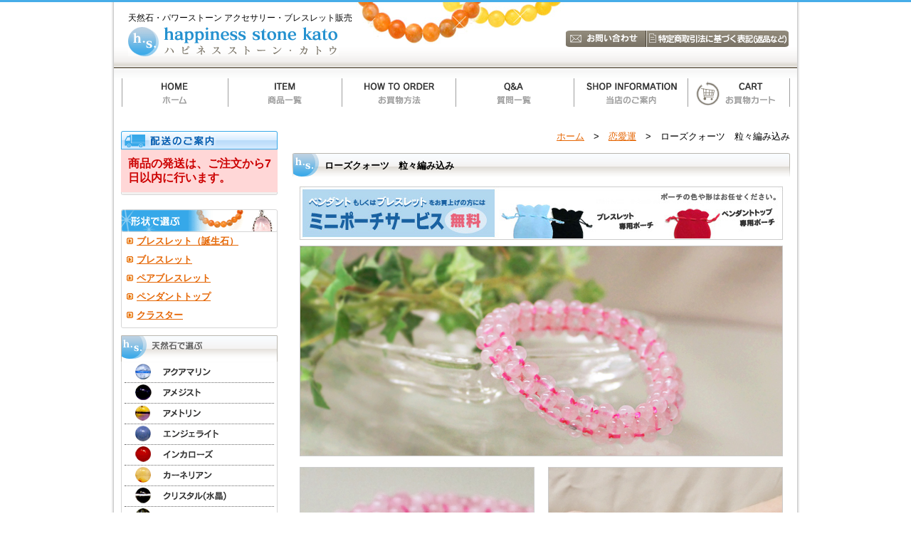

--- FILE ---
content_type: text/html
request_url: http://hs-kato.jp/item/detail.asp?ItemCd=213&MCateCd=17
body_size: 67527
content:
<!DOCTYPE html PUBLIC "-//W3C//DTD XHTML 1.0 Transitional//EN" "http://www.w3.org/TR/xhtml1/DTD/xhtml1-transitional.dtd">
<html xmlns="http://www.w3.org/1999/xhtml" xml:lang="ja" lang="ja">
<head>
<meta http-equiv="Content-Type" content="text/html; charset=UTF-8" />
<meta http-equiv="Content-Language" content="ja" />
<title>ローズクォーツ　粒々編み込み｜天然石・パワーストーン アクセサリー・ブレスレット販売のハピネスストーン カトウ</title>
<meta name="description" content="ローズクォーツ　粒々編み込み ハピネスストーン カトウでは、天然石・パワーストーン アクセサリー・ブレスレットを販売しております。" />
<meta name="keywords" content="ローズクォーツ　粒々編み込み,天然石,パワーストーン,ブレスレット,アクセサリー,ハピネスストーン カトウ" />
<meta http-equiv="Content-Style-Type" content="text/css" />
<meta http-equiv="Content-Script-Type" content="text/javascript" />
<meta name="robots" content="FOLLOW" />
<meta name="googlebot" content="index,follow" />
<meta name="referrer" content="no-referrer-when-downgrade">
<link href="../css/import.css" rel="stylesheet" type="text/css" media="all" />
<script type="text/javascript" src="../js/fdscroller.js"></script>
<script type="text/javascript" src="../js/heightLine.js"></script>
<!--[if lt IE 7]>
<style type="text/css">
	.rank1 span { behavior: url(iepngfix.htc); };
	.rank2 span { behavior: url(iepngfix.htc); };
	.rank3 span { behavior: url(iepngfix.htc); };
</style>
<![endif]-->
</head>

<body>
<a name="top" id="top"></a>
<!-- wrapper -->
<div id="wrapper">
	<!-- BEGIN header -->
	<div id="header" class="clearfix">
		<div class="logo">
			<p>天然石・パワーストーン アクセサリー・ブレスレット販売</p>
<h1 title="ローズクォーツ　粒々編み込み"><a href="../"><span>ローズクォーツ　粒々編み込み</span></a></h1>
	  	</div>
		<div id="navi">
		  <ul>
			<li><a href="../inquiry/"><img src="../img/menu_inquiry.gif" alt="お問い合わせ" /></a></li>
			<li><a href="../exchange/"><img src="../img/menu_exchange.gif" alt="特定商取引法に基づく表記(返品など)" /></a></li>
		  </ul>
		</div>
		<img src="../img/header_img.jpg" alt="" class="image" />
	</div>
	<!-- END header -->

	<!-- BEGIN menu -->
	<div id="menu" class="clearfix">
	<ul>
	  <li class="menuHome"><a href="../" title="ホーム"><span>ホーム</span></a></li>
	  <li class="menuItem"><a href="../item/" title="商品一覧"><span>商品一覧</span></a></li>
	  <li class="menuHow"><a href="../howto/" title="お買物方法"><span>お買物方法</span></a></li>
	  <li class="menuQA"><a href="../qa/" title="質問一覧"><span>質問一覧</span></a></li>
	  <li class="menuShop"><a href="../shop/" title="当店のご案内"><span>当店のご案内</span></a></li>
	  <li class="menuCart"><a href="http://cart.ec-sites.jp/cart_step/pc/kago/es_shop_id/1926/" title="お買い物カート"><span>お買い物カート</span></a></li>
 	</ul>
	</div><!-- END menu -->
	  
	<!-- BEGIN content -->
	<div id="content">
	  <!-- BEGIN contentL -->
	  <div id="contentL">
		<!-- 配送のご案内 -->
		
		<dl class="boxSend">
		  <dt><img src="../img/title_send.gif" alt="配送のご案内" /></dt>
		  <!--dd>本日ご注文頂いた品は<br />
		  <span>2月1日</span>までに発送いたします。<br />
		  </dd-->
				<dd class="tyui">商品の発送は、ご注文から7日以内に行います。
				</dd>
		</dl>
		<img src="../img/gray_footer.gif" alt="" class="block" />
		
		<!-- 形状で選ぶ -->
		<dl class="boxUse">
		  <dt><img src="../img/title_form.gif" alt="形状で選ぶ" /></dt>
		  <dd>
			<ul>
			
			  <li><a href="category.asp?MCateCd=74">ブレスレット（誕生石）</a></li>
				
			  <li><a href="category.asp?MCateCd=5">ブレスレット</a></li>
				
			  <li><a href="category.asp?MCateCd=60">ペアブレスレット</a></li>
				
			  <li><a href="category.asp?MCateCd=12">ペンダントトップ</a></li>
				
			  <li><a href="category.asp?MCateCd=13">クラスター</a></li>
				
			</ul>
		  </dd>
		</dl>
		<img src="../img/white_footer.gif" alt="" class="block" />
		
		
	<!-- 天然石で選ぶ -->
	<dl class="boxNature_top">
	  <dt><img src="../img/title_tennenseki.gif" alt="天然石で選ぶ" /></dt>
	  <dd>
		<ul>
		
		  <li><a href="./category.asp?MCateCd=2"><img src="../img/stone1.gif" alt="アクアマリン" /></a></li>
				
		  <li><a href="./category.asp?MCateCd=24"><img src="../img/stone4.gif" alt="アメジスト" /></a></li>
				
		  <li><a href="./category.asp?MCateCd=65"><img src="../img/stone37.gif" alt="アメトリン" width="180" height="22" /></a></li>
				
		  <li><a href="./category.asp?MCateCd=25"><img src="../img/stone5.gif" alt="エンジェライト" /></a></li>
				
		  <li><a href="./category.asp?MCateCd=26"><img src="../img/stone6.gif" alt="インカローズ" /></a></li>
				
		  <li><a href="./category.asp?MCateCd=27"><img src="../img/stone7.gif" alt="カーネリアン" /></a></li>
				
		  <li><a href="./category.asp?MCateCd=28"><img src="../img/stone8.gif" alt="クリスタル(水晶)" /></a></li>
				
		  <li><a href="./category.asp?MCateCd=29"><img src="../img/stone9.gif" alt="トルマリン入り水晶" /></a></li>
				
		  <li><a href="./category.asp?MCateCd=30"><img src="../img/stone10.gif" alt="クォンタムクワトロシリカ" /></a></li>
				
		  <li><a href="./category.asp?MCateCd=31"><img src="../img/stone11.gif" alt="サンストーン" /></a></li>
				
		  <li><a href="./category.asp?MCateCd=64"><img src="../img/stone36.gif" alt="シトリン" width="180" height="22" /></a></li>
				
		  <li><a href="./category.asp?MCateCd=33"><img src="../img/stone13.gif" alt="スギライト" /></a></li>
				
		  <li><a href="./category.asp?MCateCd=34"><img src="../img/stone14.gif" alt="ターコイズ" /></a></li>
				
		  <li><a href="./category.asp?MCateCd=36"><img src="../img/stone16.gif" alt="タイガーアイ" /></a></li>
				
		  <li><a href="./category.asp?MCateCd=37"><img src="../img/stone17.gif" alt="グリーントルマリン" /></a></li>
				
		  <li><a href="./category.asp?MCateCd=38"><img src="../img/stone18.gif" alt="ピンクトルマリン" /></a></li>
				
		  <li><a href="./category.asp?MCateCd=39"><img src="../img/stone19.gif" alt="トルマリン" /></a></li>
				
		  <li><a href="./category.asp?MCateCd=66"><img src="../img/stone38.gif" alt="プラシオライト" /></a></li>
				
		  <li><a href="./category.asp?MCateCd=41"><img src="../img/stone21.gif" alt="フローライト" /></a></li>
				
		  <li><a href="./category.asp?MCateCd=42"><img src="../img/stone22.gif" alt="ブルーレース" /></a></li>
				
		  <li><a href="./category.asp?MCateCd=43"><img src="../img/stone23.gif" alt="ベリル" /></a></li>
				
		  <li><a href="./category.asp?MCateCd=44"><img src="../img/stone24.gif" alt="ムーンストーン" /></a></li>
				
		  <li><a href="category.asp?MCateCd=45"><img src="../img/stone25.gif" alt="ブルームーンストーン" /></a></li>
				
		  <li><a href="category.asp?MCateCd=47"><img src="../img/stone27.gif" alt="ラピスラズリ" /></a></li>
				
		  <li><a href="category.asp?MCateCd=49"><img src="../img/stone29.gif" alt="ルチルクォーツ" /></a></li>
				
		  <li><a href="category.asp?MCateCd=53"><img src="../img/stone33.gif" alt="ローズクォーツ" /></a></li>
				
		  <li><a href="category.asp?MCateCd=54"><img src="../img/stone34.gif" alt="カンポデルシエロ" /></a></li>
				
		  <li><a href="category.asp?MCateCd=55"><img src="../img/stone35.gif" alt="モルダバイト" /></a></li>
			
		</ul>
	  </dd>
	</dl>
		
		<!-- 運で選ぶ -->
		<dl class="boxUse">
		  <dt><img src="../img/title_fortune.gif" alt="運で選ぶ" /></dt>
		  <dd>
			<ul>
			
			  <li><a href="category.asp?MCateCd=61">全体運</a></li>
				
			  <li><a href="category.asp?MCateCd=15">金運</a></li>
				
			  <li><a href="category.asp?MCateCd=16">仕事運</a></li>
				
			  <li><a href="category.asp?MCateCd=17">恋愛運</a></li>
				
			  <li><a href="category.asp?MCateCd=18">癒し</a></li>
				
			</ul>
		  </dd>
		</dl>
		<img src="../img/white_footer.gif" alt="" class="block" />
		
		<!-- その他のグッズ -->
		<dl class="boxUse">
		  <dt><img src="../img/title_other.gif" alt="その他のグッズ" /></dt>
		  <dd>
			<ul>
			
			  <li><a href="category.asp?MCateCd=19">ネックレスチェーン</a></li>
				
			  <li><a href="category.asp?MCateCd=20">浄化用品</a></li>
				
			</ul>
		  </dd>
		</dl>
		<img src="../img/white_footer.gif" alt="" class="block" />
		
		<!-- 価格で探す -->
		<div class="boxPrice"> <img src="../img/white_header.gif" alt="" class="block" />
			<dl>
			  <dt><img src="../img/title_price.gif" alt="価格で探す" /></dt>
			  <dd>
				<ul>
			
			  <li><a href="category.asp?MCateCd=95">今月のご奉仕コーナー</a></li>
				
			  <li><a href="category.asp?MCateCd=7">～3,000円</a></li>
				
			  <li><a href="category.asp?MCateCd=8">3,000円～10,000円</a></li>
				
			  <li><a href="category.asp?MCateCd=9">10,000円～30,000円</a></li>
				
			  <li><a href="category.asp?MCateCd=10">30,000円～</a></li>
				
				</ul>
			  </dd>
			</dl>
		  <img src="../img/white_footer.gif" alt="" class="block" /> </div>
		<!-- 天然石辞典 -->
		<a href="../dictionary/"><img src="../img/ban_stone.gif" alt="天然石辞典" /></a>
		<!-- 当店からのお知らせ -->
<dl class="boxInfo">
<dt><img src="../img/title_info.gif" alt="当店からのお知らせ" /></dt>
	<dd>
	
				
            <div>
            <p class="boderInfo">
            	<strong>2022年9月1日</strong><br />
                
                2022年9月6日（火）&nbsp;&nbsp;AM4:00　から　AM6:00頃までお買い物カートのメンテナスとなります。<br />その間お買い物ができませんので、予めご了承ください。</span><br />
                
            </p>
            </div>
            
				
            <div>
            <p class="boderInfo">
            	<strong>2022年6月4日</strong><br />
                
                ６月25日（土曜日）は、休業いたします。申し訳ございませんが、荷物の発送や、メールの送受信もできません。</span><br />
                
            </p>
            </div>
            
				
            <div>
            <p class="boderInfo">
            	<strong>2022年5月12日</strong><br />
                
                サーバーのメンテナンスのため、<br />５月19日（木）22時から翌６時までと、<br />５月26日（木）23時から翌７時までの間、<br />ホームページをご覧いただけなくなります。（予定時間は、多少前後する場合があります。）</span><br />
                
            </p>
            </div>
            
				
            <div>
            <p class="boderInfo">
            	<strong>2022年2月3日</strong><br />
                
                ４日（金）から６日（日）まで、臨時休業いたします。その間、メールのチェックや商品の発送ができません。ご迷惑をお掛けしますが、宜しくお願い申し上げます。<br /></span><br />
                
            </p>
            </div>
            
				
            <div>
            <p class="boderInfo">
            	<strong>2022年2月3日</strong><br />
                
                人気ランキングを更新しました。</span><br />
                
            </p>
            </div>
            
				
            <div>
            <p class="boderInfo">
            	<strong>2021年7月14日</strong><br />
                
                オリンピック・パラリンピック開催に伴い、各運送会社にて配送中止・配送遅延<br />が発生する事が予想されます。（特に、交通が規制される会場周辺など。）<br />つきましては、オリンピック・パラリンピック開催期間中及び、前後の商品のお<br />届けは、到着までにお時間が掛かる場合がございますので宜しくお願い致します。</span><br />
                
            </p>
            </div>
            
				
            <div>
            <p class="boderInfo">
            	<strong>2020年8月4日</strong><br />
                
                売れ筋人気ランキングを更新しました。</span><br />
                
            </p>
            </div>
            
				
            <div>
            <p class="boderInfo">
            	<strong>2019年6月4日</strong><br />
                
                ６月27日（木）から７月２日（火）頃まで、「Ｇ20サミット」に伴う<br />交通規制の影響で、<br />大阪府（全域）、兵庫県（芦屋市、尼崎市、伊丹市、西宮市）へ<br />お送りする荷物の到着に遅れが出たり、配達日時の指定ができない場合があります。<br /></span><br />
                
                        <a href="http://www.kuronekoyamato.co.jp/ytc/info/info_190531_02.html" target="_blank">詳しくは、こちら</a><br />
                    
            </p>
            </div>
            
				
            <div>
            <p class="boderInfo">
            	<strong>2019年4月27日</strong><br />
                
                10連休中も、通常通り営業の予定ですが、メールでのお返事やご注文のお礼などのご連絡は多少遅れる場合がございます。<br />また、運送会社の都合により、配達時間の遅配が発生する場合がございますので、配達ご希望日時に余裕をもって、ご注文時にご指定下さい。<br />何卒、宜しくお願い申し上げます。</span><br />
                
            </p>
            </div>
            
				
            <div>
            <p class="boderInfo">
            	<strong>2019年1月1日</strong><br />
                
                謹賀新年<br />本年も　宜しくお願い申し上げます</span><br />
                
            </p>
            </div>
            
				
            <div>
            <p class="boderInfo">
            	<strong>2018年9月8日</strong><br />
                
                大阪府の一部・京都府の一部・北海道の全域へ荷物をお送りすることができません。詳しくは、ヤマト運輸のホームページをご覧ください。</span><br />
                
                        <a href="http://www.kuronekoyamato.co.jp/" target="_blank">ヤマト運輸ホームページ</a><br />
                    
            </p>
            </div>
            
				
            <div>
            <p class="boderInfo">
            	<strong>2018年7月11日</strong><br />
                
                豪雨の影響で、荷物をお送りできない地域や、配達の遅延が起こる地域があります。詳しくは、ヤマト運輸のホームページをご覧ください。</span><br />
                
                        <a href="http://www.kuronekoyamato.co.jp/ytc/info/info_180706.html" target="_blank">ヤマト運輸ホームページ</a><br />
                    
            </p>
            </div>
            
				
            <div>
            <p class="boderInfo">
            	<strong>2018年6月19日</strong><br />
                
                ※大阪府を中心とした地震の影響により、商品のお届けが遅延する可能性がございます。<br />ご迷惑をお掛けいたしますが、ご理解のほど何卒よろしくお願い申し上げます。</span><br />
                
            </p>
            </div>
            
				
            <div>
            <p class="boderInfo">
            	<strong>2018年1月20日</strong><br />
                
                １月25日（木曜日）午前０時から７時の間で、メンテナンスのため、１時間ほどホームページをご覧いただけなくなります。申し訳ございません。</span><br />
                
            </p>
            </div>
            
				
            <div>
            <p class="boderInfo">
            	<strong>2016年9月27日</strong><br />
                
                「期間限定ご奉仕品」の掲載品を買い物かごに入れると、割引前の旧価格が表示される点を修正いたしました。</span><br />
                
            </p>
            </div>
            
				
            <div>
            <p class="boderInfo">
            	<strong>2016年3月3日</strong><br />
                
                イタリア製シルバーチェーン（ボックス）を掲載しました。</span><br />
                
                        <a href="http://www.hs-kato.jp/item/category.asp?MCateCd=19" target="_self">シルバーチェーン</a><br />
                    
            </p>
            </div>
            
				
            <div>
            <p class="boderInfo">
            	<strong>2016年3月3日</strong><br />
                
                モルダバイトのペンダントトップ（シルバーチェーン・サービス）を、掲載しました。</span><br />
                
                        <a href="http://www.hs-kato.jp/item/category.asp?MCateCd=55" target="_self">モルダバイト・ペンダントトップ</a><br />
                    
            </p>
            </div>
            
				
            <div>
            <p class="boderInfo">
            	<strong>2016年1月16日</strong><br />
                
                粒粒編み込みと、スターが出るローズクォーツのブレスレットを追加しました。</span><br />
                
                        <a href="http://www.hs-kato.jp/item/category.asp?MCateCd=53" target="_self">ローズクォーツ・ブレスレット</a><br />
                    
            </p>
            </div>
            
				
            <div>
            <p class="boderInfo">
            	<strong>2015年5月7日</strong><br />
                
                人気の高い、タイガーアイの専用項目を作り、新しいブレスレットを追加しました。非常に珍しい、タイガークオーツもお見逃しなく！</span><br />
                
                        <a href="http://www.hs-kato.jp/item/category.asp?MCateCd=36" target="_self">タイガーアイ</a><br />
                    
            </p>
            </div>
            
				
            <div>
            <p class="boderInfo">
            	<strong>2015年2月28日</strong><br />
                
                宝石質と言っても良いクラスの、ガーネット・ペンダントトップを追加しました。１点限定の入荷です。</span><br />
                
                        <a href="http://www.hs-kato.jp/item/detail.asp?ItemCd=210&MCateCd=12" target="_self">ガーネットＰＴ</a><br />
                    
            </p>
            </div>
            
				
            <div>
            <p class="boderInfo">
            	<strong>2015年2月10日</strong><br />
                
                トルコ石（ターコイズ）の、ペンダントトップ３点を追加掲載しました。</span><br />
                
            </p>
            </div>
            
	</dd>
</dl>
<img src="../img/gray_footer.gif" alt="" class="block" />  </div>
	  <!-- END contentL -->
	  <!-- BEGIN contentR -->
  <div id="contentR">
	<div id="main">
		
		
	   	<p class="pankuzu"><a href="../">ホーム</a>　>　<a href="./category.asp?MCateCd=17">恋愛運</a>　>　ローズクォーツ　粒々編み込み</p>
   	  	<h2 style="margin-bottom:8px; ">ローズクォーツ　粒々編み込み</h2>
					<!--img src="../img/ban_xmas_r.jpg" alt="クリスマスイベント期間中、お買い上げのお客様にはクリスマスラッピングいたします。" width="679" height="75" style="margin-bottom:8px; " /-->
					<img src="img/ban_rap.jpg" alt="無料ラッピング承ります。(お買物カートのラッピングにてご希望のポーチをご選択ください。)ブレスレット専用ポーチ(ブラック/ブルー)ペンダントトップ専用ポーチ(レッド)" width="679" height="75" style="margin-bottom:8px; " />
		
		<div class="detail_photo clearfix">
			
			<img src="../w/item/itemImg_213_1.jpg" width="677" alt="ローズクォーツ　粒々編み込み" class="mb15" />
			
			<img src="../w/item/itemImg_213_2.jpg" alt="ローズクォーツ　粒々編み込み" width="328" class="l" />
			
			<img src="../w/item/itemImg_213_3.jpg" alt="ローズクォーツ　粒々編み込み" width="328" class="r" />
			
		</div>
		
		<dl class="detail_text">
			<dt>“愛とやさしさの象徴”とされる、女性に人気の石</dt>
			<dd><p>愛と美を司る、ギリシャ神話の女神「アフロディーテ」（ローマ神話のビーナスにあたります。）に関する石とされ、愛の石のなかでも、代表的な存在です。恋愛成就に素晴らしい効果を発揮すると言われます。<br />また、癒しのエネルギーにもあふれていますので、失恋した時には新たな愛へと向かうパワーを与えてくれるとされます。<br />忙しい日々を送っている女性には、特にお勧めのパワーストーンです。<br />紫外線により退色しやすいので、長時間日光に当てない方が良いでしょう。</p></dd>
		</dl>
		
			
		<div class="detail_other">
		  <p class="titleOther"><img src="img/title_use.gif" alt="使用している石について" /></p>
			
			<div class="detail_stone clearfix  heightLine">
			  <img src="img/stone33.jpg" alt="" class="l" /> 
			   <dl>
				 <dt><img src="img/name33.gif" alt="ローズクォーツ" /></dt>
				 <dd><span class="words">平和/感情の支え</span><br />
				 古代ローマ時代から印章指環などに作られたとされ、ヨーロッパでは「激愛の戦士」を称えて制約のある愛を貫いた人に贈られていたといわれています。</dd>
			   </dl>
			   <br clear="all" />
			</div>
					
			<br clear="all" />
		</div>
		
	   	<div class="detail_other">
			<p class="titleOther"><img src="img/title_attention.gif" alt="ご注意事項" /></p>
		   	<p class="ml10 mr10">※商品は天然のものですので、模様・形状が若干異なる場合がございます。また、お使いのブラウザによっては色が違って見える場合がございます。多少のイメージ違いにつきましては返品の受付はいたしかねますので、予めご了承ください。<br /><br />※写真の品をお送りいたします。<br />※石の性質上、色の濃淡、クラック、インクルージョンがある場合がございます。<br />※写真はイメージで、ブレスレットのみの販売となります。</p>
		</div>
		
		<p class="mb15 mt50"><img src="img/title_buy.gif" alt="商品購入はこちら" /></p>
		<p class="mb15 tyui">商品の発送は、ご注文から7日以内に行います。</p>
	  
		<form method="post" action="//cart.ec-sites.jp/cart_step/pc/pk00/">
		  <div class="detail_buy clearfix">
	   		<dl>
		   		<dt>
			  	  
			   	  <a href="../w/item/itemDetImg_213_1.jpg" target="_blank"><img src="../w/item/itemDetImg_213_1.jpg" alt="" width="78" /></a>
				  
				</dt>
			  <dd>
				<table border="0" width="380">
			<tr>
						<td width="71" valign="top"><img src="img/midashi_no.gif" alt="商品番号" align="absmiddle" /></td>
					 <td width="299">A143</td>
				  </tr>
					<tr>
					  <td valign="top"><img src="img/midashi_name.gif" alt="商品名" align="absmiddle" /></td>
					  <td><strong>ローズクオーツ粒々編み込み</strong></td>
					</tr>
					<tr>
					  <td valign="top"><img src="img/midashi_size.gif" alt="大きさ" align="absmiddle" /></td>
					  <td>玉4.5mm・内周約13.5cm</td>
					</tr>
					<tr>
					  <td valign="top"><img src="img/midashi_price.gif" alt="価格" align="absmiddle" /></td>
					  <td>
							
							<strong class="attention">1,960円</strong>
							
					  </td>
					</tr>
				</table>
			  </dd>
			</dl>
			
			<div class="r"><strong class="attention">申し訳ございません、<br>只今欠品中です。</strong></div>
			<!--2024.07.10 非表示
			<input type="image" name="es_submit" src="img/bt_cart.gif" alt="買い物かごに入れる" class="r" />
			-->
			
		  </div>
		  <input type="hidden" name="es_item_qty" value="1">
		  <input type="hidden" name="es_charset" value="sjis">
			<input type="hidden" name="es_item_id" value="239">
			<!--input type="hidden" name="es_item_id" value="272"-->
			<input type="hidden" name="es_shop_id" value="1926">			
		</form>
		
		



			
	</div>
		
			 
		 <p class="p_sonohoka">その他の恋愛運商品</p>
		 
		<div class="category_detail clearfix">
					
		  <h3 class="clearfix"> 
			<span class="l_txt">▼恋愛運</span>
			<span class="r_txt">▲<a href="#wrapper">ページトップへ</a></span>
		  </h3>
			<ul class="c_b">
					
				<li class="heightLine-group1">
				  <dl>
					  <dt><a href="detail.asp?ItemCd=11&MCateCd=17">
					  
						<img src="../w/item/itemImg_11_2.jpg" alt="ブルームーンストーン　3A" width="152" />
					  
					  <!--
						  <img src="../w/item/itemDetImg_11_1.jpg" alt="ブルームーンストーン　3A" width="152" />
						  -->
					  
					  </a></dt>
						<dd><a href="detail.asp?ItemCd=11&MCateCd=17">&lt;
						  恋愛運
						&gt;<br />
						ブルームーンストーン　3A
						</a><br />

						
						￥&nbsp;12,000
						</dd>
				  </dl>
				</li>
						
				<li class="category_space heightLine-group1">
				  <dl>
					  <dt><a href="detail.asp?ItemCd=14&MCateCd=17">
					  
						<img src="../w/item/itemImg_14_2.jpg" alt="愛の一粒ブレスレット" width="152" />
					  
					  <!--
						  <img src="../w/item/itemDetImg_14_2.jpg" alt="愛の一粒ブレスレット" width="152" />
						  -->
					  
					  </a></dt>
						<dd><a href="detail.asp?ItemCd=14&MCateCd=17">&lt;
						  恋愛運
						&gt;<br />
						愛の一粒ブレスレット
						</a><br />

						
						￥&nbsp;24,000
						<br />￥&nbsp;26,000
						</dd>
				  </dl>
				</li>
						
				<li class="category_space heightLine-group1">
				  <dl>
					  <dt><a href="detail.asp?ItemCd=52&MCateCd=17">
					  
						<img src="../w/item/itemImg_52_2.jpg" alt="ピンク・トルマリン・ライトカラー" width="152" />
					  
					  <!--
						  <img src="../w/item/itemDetImg_52_1.jpg" alt="ピンク・トルマリン・ライトカラー" width="152" />
						  -->
					  
					  </a></dt>
						<dd><a href="detail.asp?ItemCd=52&MCateCd=17">&lt;
						  恋愛運
						&gt;<br />
						ピンク・トルマリン・ライトカラー
						</a><br />

						
						￥&nbsp;6,000
						</dd>
				  </dl>
				</li>
						
				<li class="category_space heightLine-group1">
				  <dl>
					  <dt><a href="detail.asp?ItemCd=75&MCateCd=17">
					  
						<img src="../w/item/itemImg_75_2.jpg" alt="ロイヤルブルー・ムーンストーン" width="152" />
					  
					  <!--
						  <img src="../w/item/itemDetImg_75_1.jpg" alt="ロイヤルブルー・ムーンストーン" width="152" />
						  -->
					  
					  </a></dt>
						<dd><a href="detail.asp?ItemCd=75&MCateCd=17">&lt;
						  恋愛運
						&gt;<br />
						ロイヤルブルー・ムーンストーン
						</a><br />

						
						￥&nbsp;13,000
						</dd>
				  </dl>
				</li>
						
						<br clear="all" />
						
				<li class="heightLine-group2">
				  <dl>
					  <dt><a href="detail.asp?ItemCd=76&MCateCd=17">
					  
						<img src="../w/item/itemImg_76_2.jpg" alt="ロイヤルブルー・ムーンストーン" width="152" />
					  
					  <!--
						  <img src="../w/item/itemDetImg_76_1.jpg" alt="ロイヤルブルー・ムーンストーン" width="152" />
						  -->
					  
					  </a></dt>
						<dd><a href="detail.asp?ItemCd=76&MCateCd=17">&lt;
						  恋愛運
						&gt;<br />
						ロイヤルブルー・ムーンストーン
						</a><br />

						
						￥&nbsp;9,200
						</dd>
				  </dl>
				</li>
						
				<li class="category_space heightLine-group2">
				  <dl>
					  <dt><a href="detail.asp?ItemCd=77&MCateCd=17">
					  
						<img src="../w/item/itemImg_77_2.jpg" alt="ロイヤルブルー・ムーンストーン" width="152" />
					  
					  <!--
						  <img src="../w/item/itemDetImg_77_1.jpg" alt="ロイヤルブルー・ムーンストーン" width="152" />
						  -->
					  
					  </a></dt>
						<dd><a href="detail.asp?ItemCd=77&MCateCd=17">&lt;
						  恋愛運
						&gt;<br />
						ロイヤルブルー・ムーンストーン
						</a><br />

						
						￥&nbsp;13,800
						</dd>
				  </dl>
				</li>
						
				<li class="category_space heightLine-group2">
				  <dl>
					  <dt><a href="detail.asp?ItemCd=78&MCateCd=17">
					  
						<img src="../w/item/itemImg_78_2.jpg" alt="カンポデルシエロ" width="152" />
					  
					  <!--
						  <img src="../w/item/itemDetImg_78_1.jpg" alt="カンポデルシエロ" width="152" />
						  -->
					  
					  </a></dt>
						<dd><a href="detail.asp?ItemCd=78&MCateCd=17">&lt;
						  恋愛運
						&gt;<br />
						カンポデルシエロ
						</a><br />

						
						￥&nbsp;2,100
						</dd>
				  </dl>
				</li>
						
				<li class="category_space heightLine-group2">
				  <dl>
					  <dt><a href="detail.asp?ItemCd=79&MCateCd=17">
					  
						<img src="../w/item/itemImg_79_2.jpg" alt="カンポデルシエロ" width="152" />
					  
					  <!--
						  <img src="../w/item/itemDetImg_79_1.jpg" alt="カンポデルシエロ" width="152" />
						  -->
					  
					  </a></dt>
						<dd><a href="detail.asp?ItemCd=79&MCateCd=17">&lt;
						  恋愛運
						&gt;<br />
						カンポデルシエロ
						</a><br />

						
						￥&nbsp;1,500
						</dd>
				  </dl>
				</li>
						
						<br clear="all" />
						
				<li class="heightLine-group3">
				  <dl>
					  <dt><a href="detail.asp?ItemCd=80&MCateCd=17">
					  
						<img src="../w/item/itemImg_80_2.jpg" alt="カンポデルシエロ" width="152" />
					  
					  <!--
						  <img src="../w/item/itemDetImg_80_1.jpg" alt="カンポデルシエロ" width="152" />
						  -->
					  
					  </a></dt>
						<dd><a href="detail.asp?ItemCd=80&MCateCd=17">&lt;
						  恋愛運
						&gt;<br />
						カンポデルシエロ
						</a><br />

						
						￥&nbsp;1,500
						</dd>
				  </dl>
				</li>
						
				<li class="category_space heightLine-group3">
				  <dl>
					  <dt><a href="detail.asp?ItemCd=82&MCateCd=17">
					  
						<img src="../w/item/itemImg_82_2.jpg" alt="モルダバイト" width="152" />
					  
					  <!--
						  <img src="../w/item/itemDetImg_82_1.jpg" alt="モルダバイト" width="152" />
						  -->
					  
					  </a></dt>
						<dd><a href="detail.asp?ItemCd=82&MCateCd=17">&lt;
						  恋愛運
						&gt;<br />
						モルダバイト
						</a><br />

						
						￥&nbsp;5,400
						</dd>
				  </dl>
				</li>
						
				<li class="category_space heightLine-group3">
				  <dl>
					  <dt><a href="detail.asp?ItemCd=83&MCateCd=17">
					  
						<img src="../w/item/itemImg_83_2.jpg" alt="アップルPT　ルチルクオーツ" width="152" />
					  
					  <!--
						  <img src="../w/item/itemDetImg_83_1.jpg" alt="アップルPT　ルチルクオーツ" width="152" />
						  -->
					  
					  </a></dt>
						<dd><a href="detail.asp?ItemCd=83&MCateCd=17">&lt;
						  恋愛運
						&gt;<br />
						アップルPT　ルチルクオーツ
						</a><br />

						
						￥&nbsp;3,900
						</dd>
				  </dl>
				</li>
						
				<li class="category_space heightLine-group3">
				  <dl>
					  <dt><a href="detail.asp?ItemCd=85&MCateCd=17">
					  
						<img src="../w/item/itemImg_85_2.jpg" alt="アップルPT　インカローズ2A" width="152" />
					  
					  <!--
						  <img src="../w/item/itemDetImg_85_1.jpg" alt="アップルPT　インカローズ2A" width="152" />
						  -->
					  
					  </a></dt>
						<dd><a href="detail.asp?ItemCd=85&MCateCd=17">&lt;
						  恋愛運
						&gt;<br />
						アップルPT　インカローズ2A
						</a><br />

						
						￥&nbsp;5,700
						</dd>
				  </dl>
				</li>
						
						<br clear="all" />
						
				<li class="heightLine-group4">
				  <dl>
					  <dt><a href="detail.asp?ItemCd=86&MCateCd=17">
					  
						<img src="../w/item/itemImg_86_2.jpg" alt="アップルPT　アメジスト" width="152" />
					  
					  <!--
						  <img src="../w/item/itemDetImg_86_1.jpg" alt="アップルPT　アメジスト" width="152" />
						  -->
					  
					  </a></dt>
						<dd><a href="detail.asp?ItemCd=86&MCateCd=17">&lt;
						  恋愛運
						&gt;<br />
						アップルPT　アメジスト
						</a><br />

						
						￥&nbsp;3,600
						</dd>
				  </dl>
				</li>
						
				<li class="category_space heightLine-group4">
				  <dl>
					  <dt><a href="detail.asp?ItemCd=104&MCateCd=17">
					  
						<img src="../w/item/itemImg_104_2.jpg" alt="ハート・インカローズA" width="152" />
					  
					  <!--
						  <img src="../w/item/itemDetImg_104_5.jpg" alt="ハート・インカローズA" width="152" />
						  -->
					  
					  </a></dt>
						<dd><a href="detail.asp?ItemCd=104&MCateCd=17">&lt;
						  恋愛運
						&gt;<br />
						ハート・インカローズA
						</a><br />

						
						￥&nbsp;1,800
						<br />￥&nbsp;1,800
						<br />￥&nbsp;1,800
						<br />￥&nbsp;1,800
						<br />￥&nbsp;1,800
						</dd>
				  </dl>
				</li>
						
				<li class="category_space heightLine-group4">
				  <dl>
					  <dt><a href="detail.asp?ItemCd=124&MCateCd=17">
					  
						<img src="../w/item/itemImg_124_2.jpg" alt="ブラックトルマリン2Ａ・アメジストＡ" width="152" />
					  
					  <!--
						  <img src="../w/item/itemDetImg_124_1.jpg" alt="ブラックトルマリン2Ａ・アメジストＡ" width="152" />
						  -->
					  
					  </a></dt>
						<dd><a href="detail.asp?ItemCd=124&MCateCd=17">&lt;
						  恋愛運
						&gt;<br />
						ブラックトルマリン2Ａ・アメジストＡ
						</a><br />

						
						￥&nbsp;3,950
						</dd>
				  </dl>
				</li>
						
				<li class="category_space heightLine-group4">
				  <dl>
					  <dt><a href="detail.asp?ItemCd=125&MCateCd=17">
					  
						<img src="../w/item/itemImg_125_2.jpg" alt="ローズクォーツ＆ブルームーンストーン＆ルチル" width="152" />
					  
					  <!--
						  <img src="../w/item/itemDetImg_125_1.jpg" alt="ローズクォーツ＆ブルームーンストーン＆ルチル" width="152" />
						  -->
					  
					  </a></dt>
						<dd><a href="detail.asp?ItemCd=125&MCateCd=17">&lt;
						  恋愛運
						&gt;<br />
						ローズクォーツ＆ブルームーンストーン＆ルチル
						</a><br />

						
						￥&nbsp;5,450
						<br />￥&nbsp;5,550
						<br />￥&nbsp;5,650
						</dd>
				  </dl>
				</li>
						
						<br clear="all" />
						
				<li class="heightLine-group5">
				  <dl>
					  <dt><a href="detail.asp?ItemCd=126&MCateCd=17">
					  
						<img src="../w/item/itemImg_126_2.jpg" alt="アメジスト＆ブルームーンストーン＆ルチル" width="152" />
					  
					  <!--
						  <img src="../w/item/itemDetImg_126_1.jpg" alt="アメジスト＆ブルームーンストーン＆ルチル" width="152" />
						  -->
					  
					  </a></dt>
						<dd><a href="detail.asp?ItemCd=126&MCateCd=17">&lt;
						  恋愛運
						&gt;<br />
						アメジスト＆ブルームーンストーン＆ルチル
						</a><br />

						
						￥&nbsp;10,900
						<br />￥&nbsp;11,550
						<br />￥&nbsp;12,500
						</dd>
				  </dl>
				</li>
						
				<li class="category_space heightLine-group5">
				  <dl>
					  <dt><a href="detail.asp?ItemCd=128&MCateCd=17">
					  
						<img src="../w/item/itemImg_128_2.jpg" alt="ブルームーンストーン＆インカローズ" width="152" />
					  
					  <!--
						  <img src="../w/item/itemDetImg_128_1.jpg" alt="ブルームーンストーン＆インカローズ" width="152" />
						  -->
					  
					  </a></dt>
						<dd><a href="detail.asp?ItemCd=128&MCateCd=17">&lt;
						  恋愛運
						&gt;<br />
						ブルームーンストーン＆インカローズ
						</a><br />

						
						￥&nbsp;23,000
						<br />￥&nbsp;25,000
						<br />￥&nbsp;27,000
						</dd>
				  </dl>
				</li>
						
				<li class="category_space heightLine-group5">
				  <dl>
					  <dt><a href="detail.asp?ItemCd=132&MCateCd=17">
					  
						<img src="../w/item/itemImg_132_2.jpg" alt="ヒマラヤ水晶＆インカローズ" width="152" />
					  
					  <!--
						  <img src="../w/item/itemDetImg_132_3.jpg" alt="ヒマラヤ水晶＆インカローズ" width="152" />
						  -->
					  
					  </a></dt>
						<dd><a href="detail.asp?ItemCd=132&MCateCd=17">&lt;
						  恋愛運
						&gt;<br />
						ヒマラヤ水晶＆インカローズ
						</a><br />

						
						￥&nbsp;13,400
						<br />￥&nbsp;13,400
						<br />￥&nbsp;14,000
						</dd>
				  </dl>
				</li>
						
				<li class="category_space heightLine-group5">
				  <dl>
					  <dt><a href="detail.asp?ItemCd=137&MCateCd=17">
					  
						<img src="../w/item/itemImg_137_2.jpg" alt="モルダバイト（鑑別書付き）7～7.5mm" width="152" />
					  
					  <!--
						  <img src="../w/item/itemDetImg_137_1.jpg" alt="モルダバイト（鑑別書付き）7～7.5mm" width="152" />
						  -->
					  
					  </a></dt>
						<dd><a href="detail.asp?ItemCd=137&MCateCd=17">&lt;
						  恋愛運
						&gt;<br />
						モルダバイト（鑑別書付き）7～7.5mm
						</a><br />

						
						￥&nbsp;126,000
						</dd>
				  </dl>
				</li>
						
						<br clear="all" />
						
				<li class="heightLine-group6">
				  <dl>
					  <dt><a href="detail.asp?ItemCd=138&MCateCd=17">
					  
						<img src="../w/item/itemImg_138_2.jpg" alt="モルダバイトさざれ" width="152" />
					  
					  <!--
						  <img src="../w/item/itemDetImg_138_3.jpg" alt="モルダバイトさざれ" width="152" />
						  -->
					  
					  </a></dt>
						<dd><a href="detail.asp?ItemCd=138&MCateCd=17">&lt;
						  恋愛運
						&gt;<br />
						モルダバイトさざれ
						</a><br />

						
						￥&nbsp;11,550
						<br />￥&nbsp;15,250
						<br />￥&nbsp;26,000
						</dd>
				  </dl>
				</li>
						
				<li class="category_space heightLine-group6">
				  <dl>
					  <dt><a href="detail.asp?ItemCd=140&MCateCd=17">
					  
						<img src="../w/item/itemImg_140_2.jpg" alt="モルダバイト・ハートカット" width="152" />
					  
					  <!--
						  <img src="../w/item/itemDetImg_140_1.jpg" alt="モルダバイト・ハートカット" width="152" />
						  -->
					  
					  </a></dt>
						<dd><a href="detail.asp?ItemCd=140&MCateCd=17">&lt;
						  恋愛運
						&gt;<br />
						モルダバイト・ハートカット
						</a><br />

						
						￥&nbsp;20,500
						</dd>
				  </dl>
				</li>
						
				<li class="category_space heightLine-group6">
				  <dl>
					  <dt><a href="detail.asp?ItemCd=141&MCateCd=17">
					  
						<img src="../w/item/itemImg_141_2.jpg" alt="モルダバイト・長方形カット" width="152" />
					  
					  <!--
						  <img src="../w/item/itemDetImg_141_1.jpg" alt="モルダバイト・長方形カット" width="152" />
						  -->
					  
					  </a></dt>
						<dd><a href="detail.asp?ItemCd=141&MCateCd=17">&lt;
						  恋愛運
						&gt;<br />
						モルダバイト・長方形カット
						</a><br />

						
						￥&nbsp;11,550
						</dd>
				  </dl>
				</li>
						
				<li class="category_space heightLine-group6">
				  <dl>
					  <dt><a href="detail.asp?ItemCd=142&MCateCd=17">
					  
						<img src="../w/item/itemImg_142_2.jpg" alt="モルダバイト・正方形カット" width="152" />
					  
					  <!--
						  <img src="../w/item/itemDetImg_142_1.jpg" alt="モルダバイト・正方形カット" width="152" />
						  -->
					  
					  </a></dt>
						<dd><a href="detail.asp?ItemCd=142&MCateCd=17">&lt;
						  恋愛運
						&gt;<br />
						モルダバイト・正方形カット
						</a><br />

						
						￥&nbsp;26,700
						</dd>
				  </dl>
				</li>
						
						<br clear="all" />
						
				<li class="heightLine-group7">
				  <dl>
					  <dt><a href="detail.asp?ItemCd=147&MCateCd=17">
					  
						<img src="../w/item/itemImg_147_2.jpg" alt="128面カット・アメジストコンビネーション3A" width="152" />
					  
					  <!--
						  <img src="../w/item/itemDetImg_147_1.jpg" alt="128面カット・アメジストコンビネーション3A" width="152" />
						  -->
					  
					  </a></dt>
						<dd><a href="detail.asp?ItemCd=147&MCateCd=17">&lt;
						  恋愛運
						&gt;<br />
						128面カット・アメジストコンビネーション3A
						</a><br />

						
						￥&nbsp;12,000
						</dd>
				  </dl>
				</li>
						
				<li class="category_space heightLine-group7">
				  <dl>
					  <dt><a href="detail.asp?ItemCd=148&MCateCd=17">
					  
						<img src="../w/item/itemImg_148_2.jpg" alt="ボタンカット・アメジストコンビネーション3A" width="152" />
					  
					  <!--
						  <img src="../w/item/itemDetImg_148_1.jpg" alt="ボタンカット・アメジストコンビネーション3A" width="152" />
						  -->
					  
					  </a></dt>
						<dd><a href="detail.asp?ItemCd=148&MCateCd=17">&lt;
						  恋愛運
						&gt;<br />
						ボタンカット・アメジストコンビネーション3A
						</a><br />

						
						￥&nbsp;15,800
						</dd>
				  </dl>
				</li>
						
				<li class="category_space heightLine-group7">
				  <dl>
					  <dt><a href="detail.asp?ItemCd=149&MCateCd=17">
					  
						<img src="../w/item/itemImg_149_2.jpg" alt="ラピスラズリ2A～3A・バングル" width="152" />
					  
					  <!--
						  <img src="../w/item/itemDetImg_149_1.jpg" alt="ラピスラズリ2A～3A・バングル" width="152" />
						  -->
					  
					  </a></dt>
						<dd><a href="detail.asp?ItemCd=149&MCateCd=17">&lt;
						  恋愛運
						&gt;<br />
						ラピスラズリ2A～3A・バングル
						</a><br />

						
						￥&nbsp;6,000
						</dd>
				  </dl>
				</li>
						
				<li class="category_space heightLine-group7">
				  <dl>
					  <dt><a href="detail.asp?ItemCd=153&MCateCd=17">
					  
						<img src="../w/item/itemImg_153_2.jpg" alt="ウォーターメロントルマリン・バングルタイプ3A" width="152" />
					  
					  <!--
						  <img src="../w/item/itemDetImg_153_1.jpg" alt="ウォーターメロントルマリン・バングルタイプ3A" width="152" />
						  -->
					  
					  </a></dt>
						<dd><a href="detail.asp?ItemCd=153&MCateCd=17">&lt;
						  恋愛運
						&gt;<br />
						ウォーターメロントルマリン・バングルタイプ3A
						</a><br />

						
						￥&nbsp;58,000
						</dd>
				  </dl>
				</li>
						
						<br clear="all" />
						
				<li class="heightLine-group8">
				  <dl>
					  <dt><a href="detail.asp?ItemCd=155&MCateCd=17">
					  
						<img src="../w/item/itemImg_155_2.jpg" alt="ウォーターメロントルマリンA" width="152" />
					  
					  <!--
						  <img src="../w/item/itemDetImg_155_1.jpg" alt="ウォーターメロントルマリンA" width="152" />
						  -->
					  
					  </a></dt>
						<dd><a href="detail.asp?ItemCd=155&MCateCd=17">&lt;
						  恋愛運
						&gt;<br />
						ウォーターメロントルマリンA
						</a><br />

						
						￥&nbsp;27,000
						</dd>
				  </dl>
				</li>
						
				<li class="category_space heightLine-group8">
				  <dl>
					  <dt><a href="detail.asp?ItemCd=156&MCateCd=17">
					  
						<img src="../w/item/itemImg_156_2.jpg" alt="ウォーターメロン・トルマリンＡ" width="152" />
					  
					  <!--
						  <img src="../w/item/itemDetImg_156_1.jpg" alt="ウォーターメロン・トルマリンＡ" width="152" />
						  -->
					  
					  </a></dt>
						<dd><a href="detail.asp?ItemCd=156&MCateCd=17">&lt;
						  恋愛運
						&gt;<br />
						ウォーターメロン・トルマリンＡ
						</a><br />

						
						￥&nbsp;20,500
						</dd>
				  </dl>
				</li>
						
				<li class="category_space heightLine-group8">
				  <dl>
					  <dt><a href="detail.asp?ItemCd=164&MCateCd=17">
					  
						<img src="../w/item/itemImg_164_2.jpg" alt="誕生石デザインブレスレット　1月ガーネット" width="152" />
					  
					  <!--
						  <img src="../w/item/itemDetImg_164_1.jpg" alt="誕生石デザインブレスレット　1月ガーネット" width="152" />
						  -->
					  
					  </a></dt>
						<dd><a href="detail.asp?ItemCd=164&MCateCd=17">&lt;
						  恋愛運
						&gt;<br />
						誕生石デザインブレスレット　1月ガーネット
						</a><br />

						
						￥&nbsp;3,900
						</dd>
				  </dl>
				</li>
						
				<li class="category_space heightLine-group8">
				  <dl>
					  <dt><a href="detail.asp?ItemCd=165&MCateCd=17">
					  
						<img src="../w/item/itemImg_165_2.jpg" alt="誕生石デザインブレスレット　2月アメジスト" width="152" />
					  
					  <!--
						  <img src="../w/item/itemDetImg_165_1.jpg" alt="誕生石デザインブレスレット　2月アメジスト" width="152" />
						  -->
					  
					  </a></dt>
						<dd><a href="detail.asp?ItemCd=165&MCateCd=17">&lt;
						  恋愛運
						&gt;<br />
						誕生石デザインブレスレット　2月アメジスト
						</a><br />

						
						￥&nbsp;3,900
						</dd>
				  </dl>
				</li>
						
						<br clear="all" />
						
				<li class="heightLine-group9">
				  <dl>
					  <dt><a href="detail.asp?ItemCd=166&MCateCd=17">
					  
						<img src="../w/item/itemImg_166_2.jpg" alt="誕生石デザインブレスレット　3月アクアマリン" width="152" />
					  
					  <!--
						  <img src="../w/item/itemDetImg_166_1.jpg" alt="誕生石デザインブレスレット　3月アクアマリン" width="152" />
						  -->
					  
					  </a></dt>
						<dd><a href="detail.asp?ItemCd=166&MCateCd=17">&lt;
						  恋愛運
						&gt;<br />
						誕生石デザインブレスレット　3月アクアマリン
						</a><br />

						
						￥&nbsp;3,900
						</dd>
				  </dl>
				</li>
						
				<li class="category_space heightLine-group9">
				  <dl>
					  <dt><a href="detail.asp?ItemCd=167&MCateCd=17">
					  
						<img src="../w/item/itemImg_167_2.jpg" alt="誕生石デザインブレスレット　4月ダイヤモンド" width="152" />
					  
					  <!--
						  <img src="../w/item/itemDetImg_167_1.jpg" alt="誕生石デザインブレスレット　4月ダイヤモンド" width="152" />
						  -->
					  
					  </a></dt>
						<dd><a href="detail.asp?ItemCd=167&MCateCd=17">&lt;
						  恋愛運
						&gt;<br />
						誕生石デザインブレスレット　4月ダイヤモンド
						</a><br />

						
						￥&nbsp;3,900
						</dd>
				  </dl>
				</li>
						
				<li class="category_space heightLine-group9">
				  <dl>
					  <dt><a href="detail.asp?ItemCd=169&MCateCd=17">
					  
						<img src="../w/item/itemImg_169_2.jpg" alt="誕生石デザインブレスレット　6月ムーンストーン" width="152" />
					  
					  <!--
						  <img src="../w/item/itemDetImg_169_1.jpg" alt="誕生石デザインブレスレット　6月ムーンストーン" width="152" />
						  -->
					  
					  </a></dt>
						<dd><a href="detail.asp?ItemCd=169&MCateCd=17">&lt;
						  恋愛運
						&gt;<br />
						誕生石デザインブレスレット　6月ムーンストーン
						</a><br />

						
						￥&nbsp;3,900
						</dd>
				  </dl>
				</li>
						
				<li class="category_space heightLine-group9">
				  <dl>
					  <dt><a href="detail.asp?ItemCd=170&MCateCd=17">
					  
						<img src="../w/item/itemImg_170_2.jpg" alt="誕生石デザインブレスレット　7月ルビー" width="152" />
					  
					  <!--
						  <img src="../w/item/itemDetImg_170_1.jpg" alt="誕生石デザインブレスレット　7月ルビー" width="152" />
						  -->
					  
					  </a></dt>
						<dd><a href="detail.asp?ItemCd=170&MCateCd=17">&lt;
						  恋愛運
						&gt;<br />
						誕生石デザインブレスレット　7月ルビー
						</a><br />

						
						￥&nbsp;3,900
						</dd>
				  </dl>
				</li>
						
						<br clear="all" />
						
				<li class="heightLine-group10">
				  <dl>
					  <dt><a href="detail.asp?ItemCd=210&MCateCd=17">
					  
						<img src="../w/item/itemImg_210_2.jpg" alt="ガーネット・ペンダントトップ" width="152" />
					  
					  <!--
						  <img src="../w/item/itemDetImg_210_1.jpg" alt="ガーネット・ペンダントトップ" width="152" />
						  -->
					  
					  </a></dt>
						<dd><a href="detail.asp?ItemCd=210&MCateCd=17">&lt;
						  恋愛運
						&gt;<br />
						ガーネット・ペンダントトップ
						</a><br />

						
						￥&nbsp;9,800
						</dd>
				  </dl>
				</li>
						
				<li class="category_space heightLine-group10">
				  <dl>
					  <dt><a href="detail.asp?ItemCd=213&MCateCd=17">
					  
						<img src="../w/item/itemImg_213_2.jpg" alt="ローズクォーツ　粒々編み込み" width="152" />
					  
					  <!--
						  <img src="../w/item/itemDetImg_213_1.jpg" alt="ローズクォーツ　粒々編み込み" width="152" />
						  -->
					  
					  </a></dt>
						<dd><a href="detail.asp?ItemCd=213&MCateCd=17">&lt;
						  恋愛運
						&gt;<br />
						ローズクォーツ　粒々編み込み
						</a><br />

						
						￥&nbsp;1,960
						</dd>
				  </dl>
				</li>
						
				<li class="category_space heightLine-group10">
				  <dl>
					  <dt><a href="detail.asp?ItemCd=214&MCateCd=17">
					  
						<img src="../w/item/itemImg_214_2.jpg" alt="ローズクォーツ　粒々編み込み" width="152" />
					  
					  <!--
						  <img src="../w/item/itemDetImg_214_1.jpg" alt="ローズクォーツ　粒々編み込み" width="152" />
						  -->
					  
					  </a></dt>
						<dd><a href="detail.asp?ItemCd=214&MCateCd=17">&lt;
						  恋愛運
						&gt;<br />
						ローズクォーツ　粒々編み込み
						</a><br />

						
						￥&nbsp;1,960
						</dd>
				  </dl>
				</li>
						
				<li class="category_space heightLine-group10">
				  <dl>
					  <dt><a href="detail.asp?ItemCd=228&MCateCd=17">
					  
						<img src="../w/item/itemImg_228_2.jpg" alt="モルダバイト・ハートカット（約10mm）" width="152" />
					  
					  <!--
						  <img src="../w/item/itemDetImg_228_1.jpg" alt="モルダバイト・ハートカット（約10mm）" width="152" />
						  -->
					  
					  </a></dt>
						<dd><a href="detail.asp?ItemCd=228&MCateCd=17">&lt;
						  恋愛運
						&gt;<br />
						モルダバイト・ハートカット（約10mm）
						</a><br />

						
						￥&nbsp;15,600
						</dd>
				  </dl>
				</li>
						
						<br clear="all" />
						
				<li class="heightLine-group11">
				  <dl>
					  <dt><a href="detail.asp?ItemCd=229&MCateCd=17">
					  
						<img src="../w/item/itemImg_229_2.jpg" alt="モルダバイト・ハートカット（約12mm）" width="152" />
					  
					  <!--
						  <img src="../w/item/itemDetImg_229_1.jpg" alt="モルダバイト・ハートカット（約12mm）" width="152" />
						  -->
					  
					  </a></dt>
						<dd><a href="detail.asp?ItemCd=229&MCateCd=17">&lt;
						  恋愛運
						&gt;<br />
						モルダバイト・ハートカット（約12mm）
						</a><br />

						
						￥&nbsp;21,600
						</dd>
				  </dl>
				</li>
						
				<li class="category_space heightLine-group11">
				  <dl>
					  <dt><a href="detail.asp?ItemCd=230&MCateCd=17">
					  
						<img src="../w/item/itemImg_230_2.jpg" alt="モルダバイト・ラウンドカット" width="152" />
					  
					  <!--
						  <img src="../w/item/itemDetImg_230_1.jpg" alt="モルダバイト・ラウンドカット" width="152" />
						  -->
					  
					  </a></dt>
						<dd><a href="detail.asp?ItemCd=230&MCateCd=17">&lt;
						  恋愛運
						&gt;<br />
						モルダバイト・ラウンドカット
						</a><br />

						
						￥&nbsp;11,700
						</dd>
				  </dl>
				</li>
						
				<li class="category_space heightLine-group11">
				  <dl>
					  <dt><a href="detail.asp?ItemCd=231&MCateCd=17">
					  
						<img src="../w/item/itemImg_231_2.jpg" alt="スターローズ・プレミアムグレード" width="152" />
					  
					  <!--
						  <img src="../w/item/itemDetImg_231_1.jpg" alt="スターローズ・プレミアムグレード" width="152" />
						  -->
					  
					  </a></dt>
						<dd><a href="detail.asp?ItemCd=231&MCateCd=17">&lt;
						  恋愛運
						&gt;<br />
						スターローズ・プレミアムグレード
						</a><br />

						
						￥&nbsp;4,214
						</dd>
				  </dl>
				</li>
						
				<li class="category_space heightLine-group11">
				  <dl>
					  <dt><a href="detail.asp?ItemCd=232&MCateCd=17">
					  
						<img src="../w/item/itemImg_232_2.jpg" alt="スターローズ・ファイナルグレード" width="152" />
					  
					  <!--
						  <img src="../w/item/itemDetImg_232_1.jpg" alt="スターローズ・ファイナルグレード" width="152" />
						  -->
					  
					  </a></dt>
						<dd><a href="detail.asp?ItemCd=232&MCateCd=17">&lt;
						  恋愛運
						&gt;<br />
						スターローズ・ファイナルグレード
						</a><br />

						
						￥&nbsp;9,072
						</dd>
				  </dl>
				</li>
						
						<br clear="all" />
						
				<li class="heightLine-group12">
				  <dl>
					  <dt><a href="detail.asp?ItemCd=233&MCateCd=17">
					  
						<img src="../w/item/itemImg_233_2.jpg" alt="スターローズ・ファイナルグレード" width="152" />
					  
					  <!--
						  <img src="../w/item/itemDetImg_233_1.jpg" alt="スターローズ・ファイナルグレード" width="152" />
						  -->
					  
					  </a></dt>
						<dd><a href="detail.asp?ItemCd=233&MCateCd=17">&lt;
						  恋愛運
						&gt;<br />
						スターローズ・ファイナルグレード
						</a><br />

						
						￥&nbsp;11,556
						</dd>
				  </dl>
				</li>
						
				<li class="category_space heightLine-group12">
				  <dl>
					  <dt><a href="detail.asp?ItemCd=243&MCateCd=17">
					  
						<img src="../w/item/itemImg_243_2.jpg" alt="ハート・インカローズＡ+" width="152" />
					  
					  <!--
						  <img src="../w/item/itemDetImg_243_1.jpg" alt="ハート・インカローズＡ+" width="152" />
						  -->
					  
					  </a></dt>
						<dd><a href="detail.asp?ItemCd=243&MCateCd=17">&lt;
						  恋愛運
						&gt;<br />
						ハート・インカローズＡ+
						</a><br />

						
						￥&nbsp;5,400
						<br />￥&nbsp;5,400
						<br />￥&nbsp;5,400
						</dd>
				  </dl>
				</li>
						
				<li class="category_space heightLine-group12">
				  <dl>
					  <dt><a href="detail.asp?ItemCd=244&MCateCd=17">
					  
						<img src="../w/item/itemImg_244_2.jpg" alt="ハート・インカローズＡＡＡ’" width="152" />
					  
					  <!--
						  <img src="../w/item/itemDetImg_244_3.jpg" alt="ハート・インカローズＡＡＡ’" width="152" />
						  -->
					  
					  </a></dt>
						<dd><a href="detail.asp?ItemCd=244&MCateCd=17">&lt;
						  恋愛運
						&gt;<br />
						ハート・インカローズＡＡＡ’
						</a><br />

						
						￥&nbsp;7,200
						<br />￥&nbsp;7,200
						<br />￥&nbsp;7,200
						</dd>
				  </dl>
				</li>
			</ul>
		</div>
		
		
	<!-- バナー -->
	<ul class="boxBanner">
	  <li><img src="../img/ban_apple.jpg" alt="とってもかわいいりんご型ペンダントトップ" border="0" usemap="#Map" />
		<map name="Map" id="Map"><area shape="rect" coords="-1,0,144,159" href="category.asp?MCateCd=12#ap" />
	   	  <area shape="rect" coords="143,30,249,138" href="detail.asp?ItemCd=84&MCateCd=12" />
	   	  <area shape="rect" coords="255,26,349,139" href="detail.asp?ItemCd=87&MCateCd=12" />
	   	  <area shape="rect" coords="357,29,451,142" href="detail.asp?ItemCd=88&MCateCd=12" />
		</map>
	  </li>
	  <li class="mr17"><a href="category.asp?MCateCd=13"><img src="../img/ban_nioi.jpg" alt="ヒマラヤ産クリスタルクラスター" /></a></li>
	  <li><a href="detail.asp?ItemCd=16&MCateCd=5"><img src="../img/ban_ice.jpg" alt="酸化チタン×トルマリンブレスレット" /></a></li>
	  <li class="mr17"><a href="detail.asp?ItemCd=33&MCateCd=5"><img src="../img/ban_black.jpg" alt="ブラックトルマリンブレスレット" /></a></li>
	  <li><a href="detail.asp?ItemCd=17&MCateCd=5"><img src="../img/ban_wave.jpg" alt="トルマリンカラーミックスブレスレット" /></a></li>
	</ul>
	<!-- 天然石で選ぶ -->
	<dl class="boxNature">
	  <dt><img src="../img/title_tennenseki.gif" alt="天然石で選ぶ" /></dt>
	  <dd>
		<ul>
		
		  <li><a href="./category.asp?MCateCd=2"><img src="../img/stone1.gif" alt="アクアマリン" /></a></li>
				
		  <li><a href="./category.asp?MCateCd=24"><img src="../img/stone4.gif" alt="アメジスト" /></a></li>
				
		  <li><a href="./category.asp?MCateCd=65"><img src="../img/stone37.gif" alt="アメトリン" width="180" height="22" /></a></li>
				
		  <li><a href="./category.asp?MCateCd=25"><img src="../img/stone5.gif" alt="エンジェライト" /></a></li>
				
		  <li><a href="./category.asp?MCateCd=26"><img src="../img/stone6.gif" alt="インカローズ" /></a></li>
				
		  <li><a href="./category.asp?MCateCd=27"><img src="../img/stone7.gif" alt="カーネリアン" /></a></li>
				
		  <li><a href="./category.asp?MCateCd=28"><img src="../img/stone8.gif" alt="クリスタル(水晶)" /></a></li>
				
		  <li><a href="./category.asp?MCateCd=29"><img src="../img/stone9.gif" alt="トルマリン入り水晶" /></a></li>
				
		  <li><a href="./category.asp?MCateCd=30"><img src="../img/stone10.gif" alt="クォンタムクワトロシリカ" /></a></li>
				
		  <li><a href="./category.asp?MCateCd=31"><img src="../img/stone11.gif" alt="サンストーン" /></a></li>
				
		  <li><a href="./category.asp?MCateCd=64"><img src="../img/stone36.gif" alt="シトリン" width="180" height="22" /></a></li>
				
		  <li><a href="./category.asp?MCateCd=33"><img src="../img/stone13.gif" alt="スギライト" /></a></li>
				
		  <li><a href="./category.asp?MCateCd=34"><img src="../img/stone14.gif" alt="ターコイズ" /></a></li>
				
		  <li><a href="./category.asp?MCateCd=36"><img src="../img/stone16.gif" alt="タイガーアイ" /></a></li>
				
		  <li><a href="./category.asp?MCateCd=37"><img src="../img/stone17.gif" alt="グリーントルマリン" /></a></li>
				
		  <li><a href="./category.asp?MCateCd=38"><img src="../img/stone18.gif" alt="ピンクトルマリン" /></a></li>
				
		  <li><a href="./category.asp?MCateCd=39"><img src="../img/stone19.gif" alt="トルマリン" /></a></li>
				
		  <li><a href="./category.asp?MCateCd=66"><img src="../img/stone38.gif" alt="プラシオライト" /></a></li>
				
		  <li><a href="./category.asp?MCateCd=41"><img src="../img/stone21.gif" alt="フローライト" /></a></li>
				
		  <li><a href="./category.asp?MCateCd=42"><img src="../img/stone22.gif" alt="ブルーレース" /></a></li>
				
		  <li><a href="./category.asp?MCateCd=43"><img src="../img/stone23.gif" alt="ベリル" /></a></li>
				
		  <li><a href="./category.asp?MCateCd=44"><img src="../img/stone24.gif" alt="ムーンストーン" /></a></li>
				
		  <li><a href="category.asp?MCateCd=45"><img src="../img/stone25.gif" alt="ブルームーンストーン" /></a></li>
				
		  <li><a href="category.asp?MCateCd=47"><img src="../img/stone27.gif" alt="ラピスラズリ" /></a></li>
				
		  <li><a href="category.asp?MCateCd=49"><img src="../img/stone29.gif" alt="ルチルクォーツ" /></a></li>
				
		  <li><a href="category.asp?MCateCd=53"><img src="../img/stone33.gif" alt="ローズクォーツ" /></a></li>
				
		  <li><a href="category.asp?MCateCd=54"><img src="../img/stone34.gif" alt="カンポデルシエロ" /></a></li>
				
		  <li><a href="category.asp?MCateCd=55"><img src="../img/stone35.gif" alt="モルダバイト" /></a></li>
			
		</ul>
	  </dd>
	</dl>
	<!-- お買い物方法 -->
	<div class="boxHow clearfix">
	  <p><img src="../img/title_how.gif" alt="お買い物方法" /></p>
	  <div class="l ml10 mt25">
		  <dl>
			<dt><img src="../img/title_soryo.gif" alt="送料について" /></dt>
			<dd>
			  <p>1万円未満は<a href="../howto/#soryo">こちら</a>をご覧ください。<br />
				1万円～3万円　…　全国一律500円<br />
				3万円～　… 　送料無料<br />
				※一部離島への発送は、別途料金が発生する場合がございます。</p>
			</dd>
		  </dl>
	  </div>
	  <div class="r mr10 mt25">
		  <dl>
			<dt><img src="../img/title_inquiry.gif" alt="お問い合わせ" /></dt>
			<dd>
			  <p>お問い合わせフォーム　(<a href="../inquiry/">フォームはこちら</a>)<br />
				ＴＥＬ ： 0776-24-6123<br />
				ＦＡＸ ： 0776-24-6135<br />
				(※緊急の場合以外は、メール又はファックスにて承ります。)</p>
			</dd>
		  </dl>
	  </div>
	  <br clear="all" />
	  <div class="l ml10">
		<dl>
			<dt><img src="../img/title_pay.gif" alt="お支払方法" /></dt>
			<dd>
			  <p>銀行振り込み・代金引換・カード決済がご利用になれます。クレジットカードの決済は、ヤマト運輸株式会社「クロネコwebコレクト」を使用しております。<br />
							（代引手数料はお客様のご負担となります）<br>
							<br>
							▼ ご利用いただけるカードはこちら</p>
						<p><a href="http://www.yamatofinancial.jp/logobr/pay_popup_cc.html" target="_blank" onclick="window.open(this.href, 'mywindow6', 'width=434, height=440, menubar=yes, toolbar=no, location=no, scrollbars=yes, resizable=yes'); return false;"><img src="http://www.yamatofinancial.jp/logobr/images/web_pay_card.gif" width="330" height="115" border="0" alt="クロネコwebコレクト クレジットカード払い"></a>
			</dd>
		</dl>
	  </div>
	  <div class="r mr10">
		<dl>
			<dt><img src="../img/title_teikyu.gif" alt="定休日" /></dt>
			<dd>
			  <p><strong>毎週木曜日</strong><br />
				木曜日のメールでのお問合せ・受注確認は<br />
				翌営業日となります。<br />
				ホームページからのご注文は可能です。</p>
			</dd>
		</dl>
		  <dl>
			<dt><img src="../img/title_repair.gif" alt="交換・返品について" /></dt>
			<dd>
			  <p>ご注文と異なる品・明らかに大きな傷や欠けのある物・輸送中の破損は、商品到着後7日以内であれば、未使用品に限り返品又は交換させていただきます。<br />
				その際は、送料着払いにてお送りください。<br />
				ただし、イメージ違い・サイズ違いなど、お客様のご都合による返品の場合は、送料、返金にかかる手数料等はお客様ご負担とさせていただきます。<br />
				詳しくはご利用ガイドをご覧ください。(<a href="../howto/">ご利用ガイドはこちら</a>)</p>
			</dd>
		  </dl>
	  </div>
	</div>
	<div id="page_top"><a href="#top"><img src="../img/bt_pagetop.gif" alt="ページトップへ" /></a></div>
  </div>
  <!-- END contentR -->
	</div>
	<!-- END content -->
	<!-- BEGIN footer -->
	<div id="footer">
		<p class="fnavi">｜ <a href="../">ホーム</a> ｜ <a href="../item/">商品一覧</a> ｜ <a href="../howto/">お買物方法</a> ｜ <a href="../qa/">質問一覧</a> ｜ <a href="../shop/">当店のご案内</a> ｜<a href="../inquiry/"> お問い合わせ</a> ｜ <a href="../exchange/">特定商取引法に基づく表示(返品など)</a> ｜</p>
		<p class="flogo" title="ハピネスストーン カトウ"><span>ハピネスストーン カトウ</span></p>
	  <address>Copyright© happiness stone. ALL Rights Reserved. </address>
  	</div><!-- END footer -->
	
</div><!-- END wrapper -->
<!-- Global site tag (gtag.js) - Google Analytics -->
<script async src="https://www.googletagmanager.com/gtag/js?id=G-DZFL59KQQF"></script>
<script>
  window.dataLayer = window.dataLayer || [];
  function gtag(){dataLayer.push(arguments);}
  gtag('js', new Date());

  gtag('config', 'G-DZFL59KQQF');
</script>
	
<script type="text/javascript">

  var _gaq = _gaq || [];
  _gaq.push(['_setAccount', 'UA-28068527-10']);
  _gaq.push(['_trackPageview']);

  (function() {
	var ga = document.createElement('script'); ga.type = 'text/javascript'; ga.async = true;
	ga.src = ('https:' == document.location.protocol ? 'https://ssl' : 'http://www') + '.google-analytics.com/ga.js';
	var s = document.getElementsByTagName('script')[0]; s.parentNode.insertBefore(ga, s);
  })();

</script>
</body>
</html>


--- FILE ---
content_type: text/css
request_url: http://hs-kato.jp/css/import.css
body_size: 129
content:
@charset "UTF-8";

/* Fundamental Styles */

@import "reset.css";
@import "base.css?up=20221223";
@import "contents.css";


--- FILE ---
content_type: text/css
request_url: http://hs-kato.jp/css/reset.css
body_size: 1149
content:
@charset "UTF-8";

/* reset styles */

* {
	margin: 0;
	padding: 0;
}

html, body, div, h1, h2, h3, h4, h5, h6, 
p, blockquote, pre, address, ul, ol, li, dl, dt, dd, 
table, th, td, form, fieldset, input { 
	margin: 0;
	padding: 0;
	font-family:
	"MS P Gothic",
	"ＭＳ Ｐゴシック",
	Meiryo,
	"メイリオ",
	"Hiragino Kaku Gothic Pro W3",
	"ヒラギノ角ゴ Pro W3",
	Osaka,
	sans-serif;
}

/* For Win IE 7 */ 
*:first-child+html * { 
	font-family:
	"MS P Gothic",
	"ＭＳ Ｐゴシック",
	Meiryo,
	"メイリオ",
	"Hiragino Kaku Gothic Pro W3",
	"ヒラギノ角ゴ Pro W3",
	Osaka,
	sans-serif;
}
/* For Win IE 6 or sooner */ 
* html * { 
	font-family:
	"MS P Gothic",
	"ＭＳ Ｐゴシック",
	Meiryo,
	"メイリオ",
	"Hiragino Kaku Gothic Pro W3",
	"ヒラギノ角ゴ Pro W3",
	Osaka,
	sans-serif;
}

/* For Win IE 7 */ 
*:first-child+html * { 
	letter-spacing: 0; /* hasLayout */ 
}

/* For Mac IE */ 
textarea, select, input {
	font-family: Osaka,
	"ヒラギノ角ゴPro W3",
	"ＭＳ Ｐゴシック",
	Verdana,Arial,
	sans-serif;
}

img {
	border: none;
}

--- FILE ---
content_type: text/css
request_url: http://hs-kato.jp/css/base.css?up=20221223
body_size: 8508
content:
@charset "UTF-8";

/* base styles */
a:hover img {
	opacity: 0.7;
	filter: alpha(opacity=70);
}

p,dt,dd,li,th,td{
	line-height:1.3;
}

ul li{
	list-style:none;
}

a,
a:link{
	color:#e56604;
}

a:hover,
a:visited{
	color:#f28d3f;
}

.attention {
	color: #E80000;
}

.clearfix:after {
  content:".";
  display:block;
  height:0;
  clear:both;
  visibility:hidden;
}

.clearfix {
  overflow:hidden;
}

/* Hides from IE-mac \*/
* html .clearfix {
  height:1%;
  overflow:visible;
}
/* End hide from IE-mac */

hr {
   border-width: 1px 0px 0px 0px;
   border-style: solid;
   border-color: #FFFFFF;
   height: 1px;
   line-height:1;
}

.block{
	display:block;
}

.strong{
	font-weight:bold;
}
.txt_thr{
	text-decoration:line-through;
}
.l{
	float:left;
	display:inline;
}

.r{
	float:right;
	display:inline;
}

.mt10{
	margin-top:10px;
}

.mt15{
	margin-top:15px;
}

.mt25{
	margin-top:25px;
}

.mt50{
	margin-top:50px;
}

.mb15{
	margin-bottom:15px;
}

.mb40{
	margin-bottom:40px;
}

.mr10{
	margin-right:10px;
}

.ml10{
	margin-left:10px;
}

.mr17{
	margin-right:17px;
}

.pankuzu{
	text-align:right;
	margin-bottom:15px;
}

body {
	text-align: center;
	background:url(../img/body_back.gif) repeat-x;
	margin: 0;
	padding: 0;
	font-size: 0.8em;
}
.sp{
	display:none!important;
}
@media (min-width:641px){
.navbar .navbar-collapse{
	height:auto!important;
}
}
/***------------
wrapper
------------***/
#wrapper{
	width:970px;
	background:url(../img/back.gif) repeat-y;
	margin:0 auto;
	border-top:solid 3px #46ade8;
}

#header span,
#menu span,
#footer span,
.titleRank span,.titleOriginal span,
h2 span{
	position: absolute;
	top: 0;
	left: 0;
	width: 0;
	height: 0;
	overflow: hidden;
}

h2{
	background:url(../item/img/title_back.gif) no-repeat;
	font-size:1em;
	text-align:left;
	padding:10px 0px 12px 45px;
	margin-bottom:30px;
}

#page_top{
	margin-top:30px;
	text-align:right;
}

/***------------
header
------------***/
#header{
	width:960px;
	height:93px;
	background:url(../img/header_back.gif) repeat-x;
	margin: 0 auto;
	position:relative;
}

#header h1{
	width:296px;
	height:42px;
	display:block;
	margin-top:5px;
	background:url(../img/logo.gif) no-repeat;
}

#header p{
	font-size:0.9em;
}

.logo{
	width:350px;
	margin:15px 0px 0px 20px;
	float:left;
	display:inline;
	text-align:left;
}

.logo a{
	width:296px;
	height:42px;
	display:block;
}


.image{
	position:absolute;
	top:-3px;
	left:340px;
}

#navi{
	width:320px;
	float:right;
	display:inline;
	margin:40px 5px 0px 0px;	
}

#navi li{
	float:left;
	display:inline;
}

/***------------
menu
------------***/
#menu{
	background:url(../img/menu_back.gif) repeat-x;
	width:960px;
	margin:0 auto;
}

#menu ul{
	width:939px;
	margin:14px auto 0px auto;
}

#menu li{
	float:left;
}

#menu li,
#menu a,
.menuCart{
	height:40px;
	display:block;
}

.menuHome{
	width:149px;
	background:url(../img/menu.gif) no-repeat 0px 0px;
}

.menuItem{
	width:160px;
	background:url(../img/menu.gif) no-repeat -149px 0px;
}

.menuHow{
	width:160px;
	background:url(../img/menu.gif) no-repeat -309px 0px;
}

.menuQA{
	width:166px;
	background:url(../img/menu.gif) no-repeat -469px 0px;
}

.menuShop{
	width:160px;
	background:url(../img/menu.gif) no-repeat -635px 0px;
}

.menuCart{
	width:144px;
	background:url(../img/menu.gif) no-repeat -795px 0px;
}

.menuHome2,
.menuHome a:hover{
	width:149px;
	background:url(../img/menu.gif) no-repeat 0px -40px;
}

.menuItem2,
.menuItem a:hover{
	width:160px;
	background:url(../img/menu.gif) no-repeat -149px -40px;
}

.menuHow2,
.menuHow a:hover{
	width:160px;
	background:url(../img/menu.gif) no-repeat -309px -40px;
}

.menuQA2,
.menuQA a:hover{
	width:166px;
	background:url(../img/menu.gif) no-repeat -469px -40px;
}

.menuShop2,
.menuShop a:hover{
	width:160px;
	background:url(../img/menu.gif) no-repeat -635px -40px;
}

.menuCart2,
.menuCart a:hover{
	width:144px;
	background:url(../img/menu.gif) no-repeat -795px -40px;
}

/***------------
content
------------***/
#content{
	margin:34px auto 0px auto;
	width:940px;
}


/***------------
contentL
------------***/
#contentL{
	width:220px;
	float:left;
}

.boxSend{
	width:220px;
	text-align:left;
	background:url(../img/gray_back.gif) repeat-y;
}

.boxSend dd{
	padding:10px 2px 10px 10px;
}

.boxSend dd span{
	font-size:1.4em;
	font-weight:bold;
}

.boxUse{
	margin-top:20px;
	background:url(../img/white_back.gif) repeat-y;
	text-align:left;
}

.boxUse li{
	background:url(../img/icon_list1.gif) no-repeat 0px 3px;
	margin:5px 8px 0px 8px;
	padding-left:14px;
	padding-bottom:5px;
}

.boxUse a,
.boxPrice a{
	font-weight:bold;
}

.boxPrice{
	text-align:left;
	background:url(../img/white_back.gif) repeat-y;
	margin:20px 0px 35px auto;
}

.boxPrice dt{
	border-bottom:dotted 1px #999999;
	margin:0px 5px 8px 5px;
	padding:3px 0px;
}

.boxPrice li{
	background:url(../img/icon_list2.gif) no-repeat 0px 3px;
	margin:3px 8px 0px 8px;
	padding-left:14px;
	padding-bottom:3px;
}

.boxInfo{
	width:220px;
	text-align:left;
	background:url(../img/gray_back.gif) repeat-y;
	margin-top:25px;
}

.boxInfo dd{
	overflow-y:scroll;
	overflow-x:hidden;
	width:220px;
	height:800px;	
}

.boxInfo dd div{
padding:10px 16px;	
}


.boxInfo p.boderInfo{
	border-bottom:dotted 1px #666666;
	padding:10px 0px;
}

/***------------
contentR
------------***/
#contentR{
	width:699px;
	float:right;
}

/***------------
footer
------------***/
#footer{
	padding-top:40px;
	clear:both;
}

.flogo{
	width:296px;
	height:42px;
	display:block;
	background:url(../img/logo2.gif) no-repeat;
	margin:20px auto 0px auto;
}

.fnavi{
	width:960px;
	margin:0 auto;
	border-top:solid 1px #cccccc;
	border-bottom:solid 1px #cccccc;
	padding:16px 0px;
}
ul.fnavi{
	padding:17px 0px;
	text-align:center;
	letter-spacing:-1em;
	word-spacing:-1em;
}
:root ul.fnavi{
	font-size:0.1px;
	letter-spacing:-1px;
	word-spacing:-1px;
}
ul.fnavi li{
	padding:0 0.77em;
	border-right:solid 1px #000000;
	font-size:13px;
	line-height:1.153846154;
	letter-spacing:normal;
	word-spacing:normal;
	display:inline-block;
	*display:inline;
	*zoom:1;
}
ul.fnavi li:first-child{
	border-left:solid 1px #000000;
}
address{
	padding:10px 0px 30px 0px;
	font-style:normal;
}

/***------------
Original
------------***/
.titleOriginal{
	background:url(../img/title_original.gif) no-repeat;
	height:33px;
	width:699px;
	margin-bottom:6px;
	margin-top: 15px;
}

.original{
	width:669px;
	height:189px;
	display: block;
	background:url(../img/bg_origin.jpg) top left no-repeat;
	padding-top: 71px;
	padding-right: 30px;
}

.original li{
	float:right;
	margin-left: 13px;
	width: 150px;
	display: block;
}

.tyui{
	background:#FFD7D7;
	font-weight:bold;
	color:#C00;
	font-size:16px;
	text-align:left;
	padding:0 0 0 20px;
}

.category_detail h3 span.r_txt{
	display:block;
	float:right;
}
.category_detail h3 span.l_txt{
	display:block;
	float:left;
}
.category_detail h3 span.r_txt a:link{
	color:#fff;
}
.category_detail h3 span.r_txt a:visited{
	color:#fff;
}
.category_detail h3 span.r_txt a:hover{
	color:#fff;
}
.c_b{
	clear:both;
}
.p_sonohoka{
	margin-top:30px;
	border-top:#ccc dotted 2px;
	font-size:1.2em;
	
}

.lh2{
	line-height:2em;
}

/*-------------
ex-info
-------------*/
.ex-info{
	margin-bottom: 15px;
	padding: 17px 20px;
	box-sizing: border-box;
	background: #f5f5f5;
}
.ex-info-head{
	all: initial;
	display: flex;
	align-items: center;
	margin: 0 0 10px;
	padding-bottom: 8px;
	border-bottom: solid 1px #ccc;
	font-weight: bold;
}
.ex-info-head__title{
	all: initial;
	font-size: 21px;
	font-weight: bold;
	line-height: calc(1em + 5px);
}
.ex-info-head__date{
	all: initial;
	margin-left: .8em;
	color: red;
	font-size: 14px;
	font-weight: bold;
	line-height: calc(1em + 5px);
}
.ex-info-body {
	font-size: 14px;
	text-align: left;
}
.ex-info-body p{
	line-height: calc(1em + 8px);
}
.ex-info-body p:not(:last-child){
	margin-bottom: 8px;
}
.ex-info-body p.ex-info-body__name{
	margin-top: 15px;
	text-align: right;
}

--- FILE ---
content_type: text/css
request_url: http://hs-kato.jp/css/contents.css
body_size: 15149
content:
@charset "UTF-8";

/* contents styles */
/***------------
トップページ
------------***/

#main{
	margin-bottom:30px;
}

.boxTokusyu{
	background:url(../img/tea_back.gif) repeat-y;
	margin-bottom:15px;
}

.boxTokusyu li{
	float:left;
	display:inline;
	margin:2px 0px 2px 11px;
}

.titleRank{
	background:url(../img/title_ranking.gif) no-repeat;
	height:33px;
	width:699px;
	margin-bottom:6px;
}

.ranking li{
	width:102px;
	float:left;
	display:inline;
	margin-left:12px;
}

.ranking dt img{
	/*height:102px;*/
	width:102px;
	border:solid 1px #cccccc;
}

.rank1,
.rank2,
.rank3{
	position:relative;
}

.rank1 span{
	position:absolute;
	width:66px;
	height:13px;
	top:4px;
	left:4px;
	background:url(../img/rank1.png) no-repeat;
}

.rank2 span{
	position:absolute;
	width:43px;
	height:13px;
	top:4px;
	left:4px;
	background:url(../img/rank2.png) no-repeat;
}

.rank3 span{
	position:absolute;
	width:43px;
	height:13px;
	top:4px;
	left:4px;
	background:url(../img/rank3.png) no-repeat;
}

.boxBanner{
	width:457px;
	float:left;
	display:inline;
}

.boxBanner li{
	float:left;
	display:inline;
	margin-bottom:17px;
}

.boxNature{
	width:220px;
	float:right;
	display:inline;
	margin-bottom:35px;
}

.boxNature dd{
	overflow: auto;
	height:335px;
}

.boxNature li{
	border-bottom:dotted 1px #666666;
	margin:2px 5px;
}

.boxNature_top{
	width:220px;
	background:url(/img/white_back.gif) repeat-y;
	margin-top:10px;
}

.boxNature_top dd{
	height:auto; 
	overflow:visible;
}

.boxNature_top li{
	border-bottom:dotted 1px #666666;
	margin:2px 5px;
}


.boxHow{
	clear:both;
	border-bottom:solid 1px #36a8e9;
	border-left:solid 1px #36a8e9;
	border-right:solid 1px #36a8e9;
}

.boxHow .l,
.boxHow .r{
	width:330px;
}

.boxHow dl{
	width:330px;
	text-align:left;
	margin-bottom:35px;
}

.boxHow dt{
	background:url(../img/icon_how.gif) no-repeat;
	border-bottom:solid 1px #0066cc;
	padding-left:20px;
	margin-bottom:10px;
}

/***------------
item
------------***/
.category .l,
.category .r{
	margin-bottom:20px;
}

.category_detail{
	width:679px;
	margin:0 auto 20px auto;
	text-align:left;
}

.category_detail h3{
	background:url(../item/img/title_back2.gif) no-repeat;
	color:#FFFFFF;
	font-size:1em;
	font-weight:normal;
	padding:4px;
	margin-bottom:15px;
}

.category_detail li{
	width:154px;
	float:left;
	display:inline;
}


.category_space{
	padding-left:21px;
}

.category_detail img{
	border:solid 1px #cccccc;
}


/* 2015.05.26 tigereye begin */
.tigereye1,
.tigereye2{
	background:url(../item/img/36/bg_tigereye.gif) repeat left top;
	padding:20px 19px 20px 20px;
	font-size:14px;
	line-height:1.714285714;
	letter-spacing:0.05em;
	text-align:left;
}
.tigereye1{
	margin-bottom:25px;
}
.tigereye1 > div,
.tigereye2 > div{
	background:#FAF5C9;
	padding:0 20px;
	-moz-box-shadow:0px 0px 3px 0px #031D51;
	-webkit-box-shadow:0px 0px 3px 0px #031D51;
	box-shadow:0px 0px 3px 0px #031D51;
	behavior:url(../css/pie/PIE.htc);
	position:relative;
}
.tigereye1 > div h3,
.tigereye2 > div h4{
	position:relative;
	top:0;
	left:-20px;
}
.tigereye1 div p,
.tigereye2 div p{
	line-height:1.714285714;
}
.tigereye1 div p span,
.tigereye2 div p span,
.tigereye2 div dl dt{
	color:#EB3300;
	font-weight:bold;
	line-height:1.714285714;
}
.tigereye2 div dl dd{
	line-height:1.714285714;
}
.tigereye2 div dl dd span{
	font-weight:bold;
}
.tigereye1 > div{
	background:url(../item/img/36/bg_tigereye001.png) no-repeat 353px 90px #FAF5C9;
}
.tigereye1 div h3{
	margin-bottom:8px;
}
.tigereye1 div ul{
	width:355px;
	margin-bottom:10px;
}
.tigereye1 div ul li{
	font-weight:bold;
	line-height:1.714285714;
}
.tigereye1 div ul li span{
	color:#C9A030;
}
.tigereye1 div ul li small{
	font-size:12px;
	line-height:1.5;
	font-weight:normal;
}
.tigereye1 div p{
	margin-bottom:15px;
}
.tigereye1 div dl{
	padding-bottom:15px;
	text-align:center;
}
.tigereye1 div dl dt{
	margin-bottom:5px;
}
.tigereye1 div dl dd{
	position:relative;
	top:0;
	left:-6px;
}
.tigereye2 > div{
	padding:0;
}
.tigereye2 div .art1{
	background:url(../item/img/36/bg_tigereye003.png) no-repeat 3px 80px;
	padding:0 20px;
}
.tigereye2 div .art1 h4{
	margin-bottom:56px;
}
.tigereye2 div .art1 p{
	width:344px;
	min-height:157px;
	float:right;
}
.tigereye2 div .art1 dl{
	clear:both;
}
.tigereye2 div .art1 dl dd{
	margin-bottom:24px;
}
.tigereye2 div .art2{
	background:url(../item/img/36/bg_tigereye004.png) no-repeat 335px 66px;
	min-height:478px;
	padding:0 20px;
}
.tigereye2 div .art2 h4{
	margin-bottom:30px;
}
.tigereye2 div .art2 p{
	width:317px;
}
.tigereye2 div .art3{
	padding:0 20px 12px;
}
.tigereye2 div .art3 h4{
	margin-bottom:8px;
}
.tigereye2 div .art3 p{
	margin-bottom:10px;
}
.tigereye2 div .art3 .clearfix{
	margin-bottom:20px;
}
.tigereye2 div .art3 .clearfix dl{
	width:443px;
	float:right;
}
.tigereye2 div .art3 .clearfix dl dd a{
	color:#EB3300;
	font-weight:bold;
}
/* tigereye end */


.text{
	width:320px;
	text-align:left;
}

.item_title{
	background:url(../item/img/title_back2.gif) no-repeat;
	color:#FFFFFF;
	font-size:1em;
	font-weight:normal;
	padding:4px;
	margin-bottom:15px;
	margin-left:10px;
	width:679px;
	text-align:left;
}

.detail{
	width:679px;
	margin:0 auto;
}

.detail_text{
	text-align:left;
	width:679px;
	margin:30px auto 0px auto;
}

.detail_text dt{
	font-weight:bold;
	font-size:1.5em;
	color:#cc0000;
	margin-bottom:5px;
}
.detail_text dd{
	font-size:1.3em;
	line-height:180%;
	margin-bottom:5px;
}

.detail_other{
	text-align:left;
	width:699px;
	margin:30px auto 0px auto;
}

.titleOther{
	width:679px;
	background:url(../item/img/title_subback.gif) repeat-x;
	margin:0px auto 10px auto;
	clear:left;
}

.detail_stone{
	background-color:#f4ebc9;
	border:solid 1px #cfc397;
	width:332px;
	float:left;
	display:inline;
	margin-left:10px;
	margin-bottom:10px;
}

.detail_stone dl{
	width:245px;
	float:left;
	display:inline;
	margin-left:20px;
	margin-bottom:10px;
}

.detail_stone dt{
	margin-top:10px;
}

.detail_stone dd{
	clear:both;
	margin:0px;
	padding:0px;
}

.detail_stone .l{
	width:40px;
	margin:20px 0px 0px 15px;
}

.detail_stone span{
	margin:0;
	padding:0;
}

.detail_photo{
	width:679px;
	margin:0 auto;
}

.detail_photo img{
	border:solid 1px #cccccc;
}
@media(min-width:641px){
.detail_photo img{
	width:auto!important;
}
}
.detail_buy{
	background:url(../item/img/item_back.jpg) repeat-x;
	padding-bottom:10px;
}

.detail_buy dl{
	width:480px;
	float:left;
	display:inline;
	margin-top:10px;
	border-right:solid 1px #999999;
}

.detail_buy dt{
	float:left;
	display:inline;
	width:78px;
	height:78px;
	margin-right:10px;
}

.detail_buy dt img{
	border:solid 1px #cccccc;
}

.detail_buy dd{
	float:left;
	display:inline;
	text-align:left;
	width:380px;
}

.detail_buy .r{
	margin:30px 25px 0px 0px;
}

.words{
	font-weight:bold;
	color:#cc6666;
}

.cate_tree{
	width:610px;
	margin:0 auto;
	text-align:left;
}

.cate_tree p{
	font-weight:bold;
	font-size:1.2em;
	margin-bottom:10px;
}

.cate_tree span{
	color:#0066cc;
}

.cate_tree ul{
	margin-bottom:20px;
	margin-left:20px;
}

.cate_tree li{
	list-style-type:none;
	background:url(../item/img/category_back.gif) no-repeat;
	padding:4px 16px 4px;
}

.cate_tree .end{
	list-style-type:none;
	background:url(../item/img/category_end.gif) no-repeat;
	padding:4px 16px 4px;
}

.size {
	background-color: #f2eed8;
	margin: 30px 0px;
}

.size dl {
	margin: 15px 0px 0px 15px;
	text-align: left;
	float: left;
	display: inline;
}

.size dt {
	background: url(../item/img/size_icon.gif) no-repeat left;
	padding: 6px 0px 6px 28px;
}

.size dd {
	margin-top: 5px;
}

.size ol li {
	margin-left :2em;
	margin-bottom: 5px;
}

.size_pt1 {
	width: 500px;
}

.size_pt2 {
	width: 330px;
	padding-bottom: 15px;
}

.size_img {
	margin: 50px 5px 0px 0px;
	float: right;
	display: inline;
}

.size_img li {
	margin-left: 5px;
	float: left;
	display: inline;
}

.size_select li {
	float: left;
	display: inline;
	margin: 15px 5px 15px 10px;
}

.size_select div {
	text-align: left;
	overflow: hidden;
	_zoom: 1;
}

.size_select div img {
	margin-bottom: 5px;
}

.select_pt1 {
	width: 200px;
}

.select_pt2 {
	width: 245px;
}

.select_img {
	width: 31px;
	float: left;
	display: inline;
	margin-top: 15px;
	margin-right: 8px;
}
/***------------
inquiry
------------***/
.inquiry{
	border-collapse:collapse;
	margin:60px auto 30px auto;
}

.inquiry th{
	background-color:#bfe5f7;
	border:solid 1px #cccccc;
	font-weight:normal;
	text-align:left;
	padding:10px 20px;
}

.inquiry td{
	border:solid 1px #cccccc;
	text-align:left;
	padding:10px 20px;
}

/***------------
exchange
------------***/
.exchange{
	border-collapse:collapse;
	margin:0px auto 30px auto;
}

.exchange th{
	background-color:#bfe5f7;
	border:solid 1px #cccccc;
	font-weight:normal;
	text-align:left;
	padding:10px 20px;
}

.exchange td{
	border:solid 1px #cccccc;
	text-align:left;
	padding:10px 20px;
}

.exchange dt{
	font-weight:bold;
}

.exchange span{
	font-weight:normal;
}

/***------------
shop
------------***/
#shop{
	width:679px;
	margin:0 auto;
}

#shop h3{
	background:url(../shop/img/title3_back.gif) no-repeat;
	text-align:left;
	padding:7px 0px 7px 13px;
	margin-bottom:25px;
}

#shop table{
	border-collapse:collapse;
	margin-bottom:60px;
}

#shop th{
	background:#edebe7;
	text-align:right;	
	padding:10px 20px;
	border:solid 1px #cccccc;
}

#shop td{
	padding:10px 20px;
	border:solid 1px #cccccc;
	text-align:left;
}

.hitokoto{
	width:654px;
	margin:0 auto;
	background:url(../shop/img/hitokoto_back.gif) no-repeat;
	padding:20px 0px;
}

/***------------
dictionary
------------***/
#dictionary{
	width:699px;
}

#dictionary table{
	width:679px;
	margin:0px auto 40px auto;
	border-collapse:collapse;
}

#dictionary th{
	font-weight:normal;
	color:#999999;
}

#dictionary td{
	border-bottom:dotted 1px #999999;
}

#dictionary th,
#dictionary td{
	padding:8px;
}


.dictionary_title{
	background:url(../dictionary/img/title_dictionary.jpg) no-repeat;
	width:688px;
	padding:30px 0px;
	margin-bottom:35px;
}

.dictionary_title p{
	width:240px;
	float:left;
	display:inline;
	margin-left:220px;
	text-align:left;
}

.dictionary_title ul{
	width:210px;
	float:right;
	display:inline;
	margin-right:10px;
}

.dictionary_title li{
	float:left;
	display:inline;
	margin-left:15px;
}

.titleWord{
	width:679px;
	background:url(../dictionary/img/title3_back.gif) no-repeat;
	margin:0 auto 20px auto;
	text-align:left;
}

.titleWord img{
	margin:7px 14px;
}

.stone_photo img{
	padding-bottom:15px;
	padding-top:5px;
	background:url(../dictionary/img/shade.gif) no-repeat bottom;
}

.stone_symbol{
	color:#FF0000;
	text-align:center;
}

/***------------
howto
------------***/
#howto{
	width:679px;
	margin:0 auto;
	text-align:left;
}

#howto h3{
	background:url(../howto/img/title3_back.gif) no-repeat;
	text-align:left;
	padding:7px 0px 7px 13px;
	margin-bottom:25px;
}

#howto dt{
	font-weight:bold;
	margin-bottom:5px;
}

#howto dd{
	margin-bottom:25px;
}

#howto table{
	margin-top:10px;
	border-collapse:collapse;
}

#howto table td,
#howto table th{
	border:solid 1px #cccccc;
	padding:10px 20px;
}

#howto table th{
	background-color:#bfe5f7;
	font-weight:normal;
	padding:5px 10px;
	font-weight:bold;
	color:#333333;
}

#howto table td{
	padding:5px 10px;
}

#howto .l{
	width:330px;
	margin-bottom:40px;
}

#howto .r{
	width:258px;
	border:solid 1px #CCCCCC;
	margin-bottom:40px;
}

#howto .attention{
	font-size:1.2em;
}

.kuroneko{
	background:url(../howto/img/mark_kuroneko.gif) no-repeat right top;
	width:600px;
}
.kuroneko_w{
	background:url(../howto/img/web_col_logo.gif) no-repeat right top;
	width:660px;
}
.hoverbox
{
	cursor: default;
	float: right;
	margin: 0 0 5px 10px;
}

.hoverbox a
{
	cursor: default;
}

.hoverbox a .preview
{
	display: none;
}

.hoverbox a:hover .preview
{
	display: block;
	position: absolute;
	top: -6px;
	left: -110px;
	z-index: 1;
	opacity: 1;
	filter: alpha(opacity=100);
}

.hoverbox img
{
	background: #fff;
	border-color: #aaa #ccc #ddd #bbb;
	border-style: solid;
	border-width: 1px;
	color: inherit;
	padding: 2px;
	vertical-align: top;
	width: 180px;
}

.hoverbox li
{
	background: #eee;
	border-color: #ddd #bbb #aaa #ccc;
	border-style: solid;
	border-width: 1px;
	color: inherit;
	display: inline;
	float: left;
	margin: 3px;
	padding: 5px;
	position: relative;
}

.hoverbox .preview
{
	border-color: #000;
	width: 300px;
}

/***------------
qa
------------***/
#qa{
	width:679px;
	margin:0 auto;
	text-align:left;
}

#qa ul{
	padding-bottom:40px;
	margin-left:10px;
}

#qa li{
	margin-bottom:5px;
}

.qa_midashi dt{
	border-bottom:solid 1px #cccccc;
	padding:23px 0px 2px 13px;
	margin-bottom:10px;
}

.cate1{
	background:url(../qa/img/title_qa1.gif) no-repeat;
}

.cate2{
	background:url(../qa/img/title_qa2.gif) no-repeat;
}

.cate3{
	background:url(../qa/img/title_qa3.gif) no-repeat;
}

.cate4{
	background:url(../qa/img/title_qa4.gif) no-repeat;
}

.qa_category dl{
	margin:0px 16px;
}

.qa_category dt{
	font-weight:bold;
	padding-left:40px;
	margin:25px 0 20px 0;
}

.qa_category dd{
	background:url(../qa/img/a.gif) no-repeat 0px 2px;
	padding:0px 0px 25px 40px;
	border-bottom:dotted 1px #cccccc;
}

.qa_title{
	background:url(../qa/img/title3_back.gif) no-repeat;
	padding:9px 0px 10px 13px;
	margin-bottom:30px;
}

.qa_category{
	border-bottom:solid 1px #cccccc;
	border-left:solid 1px #cccccc;
	border-right:solid 1px #cccccc;
	padding-bottom:10px;
	margin-top:50px;
}

.q1{
	background:url(../qa/img/q1.gif) no-repeat 0px 2px;
}

.q2{
	background:url(../qa/img/q2.gif) no-repeat 0px 2px;
}

.q3{
	background:url(../qa/img/q3.gif) no-repeat 0px 2px;
}

.q4{
	background:url(../qa/img/q4.gif) no-repeat 0px 2px;
}

.q5{
	background:url(../qa/img/q5.gif) no-repeat 0px 2px;
}
.q6{
	background:url(../qa/img/q6.gif) no-repeat 0px 2px;
}
.q7{
	background:url(../qa/img/q7.gif) no-repeat 0px 2px;
}
.q8{
	background:url(../qa/img/q8.gif) no-repeat 0px 2px;
}
.q9{
	background:url(../qa/img/q9.gif) no-repeat 0px 2px;
}
.q10{
	background:url(../qa/img/q10.gif) no-repeat 0px 2px;
}



.news_p{
	text-align:left;
	margin-bottom: 10px;
	font-weight: bold;
	color:#993300;
}	
.news_p2{
	text-align:left;
	margin-bottom: 20px;
	color:#993300;
}	


--- FILE ---
content_type: application/javascript
request_url: http://hs-kato.jp/js/fdscroller.js
body_size: 3826
content:
// JavaScript Document
// BOM�Ȃ��I
fd = new Object();
fd.onLoad = function(e) {
	for(var module in this) {
		if(this[module].onLoad) this[module].onLoad();
	}
}
fd.getDocumentHeight = function(){
	return (document.height) ? document.height : (document.body.offsetHeight) ? document.body.offsetHeight : 0;
}
fd.getWindowHeight = function(){
	var myHeight = 0;
	if( typeof( window.innerWidth ) == 'number' ) {
		//Non-IE
		myHeight = window.innerHeight;
	} else if( document.documentElement && ( document.documentElement.clientWidth || document.documentElement.clientHeight ) ) {
		//IE 6+ in 'standards compliant mode'
		myHeight = document.documentElement.clientHeight;
	} else if( document.body && ( document.body.clientWidth || document.body.clientHeight ) ) {
		//IE 4 compatible
		myHeight = document.body.clientHeight;
	}
	return myHeight;
}
fd.getScrollTop = function(){
	if(document.all) return (document.documentElement.scrollTop) ? document.documentElement.scrollTop : document.body.scrollTop;
	else return window.pageYOffset;
}
fd.getElementYpos = function(el){
	var y = 0;
	while(el.offsetParent){
		y += el.offsetTop
		el = el.offsetParent;
	}
	return y;
}
/*
Based on an original script by Travis Beckham (http://www.squidfingers.com)
Wrapped into an Object by yours truly
Further enhancements and bug fixs by Marco Rosella (http://www.centralscrutinizer.it)
*/
fd.pageScroller = {
	speed : 4,
	maxStep: 100,
	brakeK: 7,
	hash:null,
	currentBlock:null,
	requestedY:0,
        
	onLoad: function() {
		var lnks = document.getElementsByTagName('a');
		for(var i = 0, lnk; lnk = lnks[i]; i++) {
			if ((lnk.href && lnk.href.indexOf('#') != -1) &&  ( (lnk.pathname == location.pathname) || ('/'+lnk.pathname == location.pathname) ) && (lnk.search == location.search) && lnk.className.search('no-scroll') == -1) {
				lnk.onclick = fd.pageScroller.initScroll;
			}
		}
	},
	initScroll: function(e){
		var targ;
		if (!e) var e = window.event;
		if (e.target) targ = e.target;
		else if (e.srcElement) targ = e.srcElement;
		// Added by f.d: make sure we actually have the A node and a child tag like span or img
		while(targ.tagName.toUpperCase() != "A" && targ.parentNode) targ = targ.parentNode;
                
		fd.pageScroller.hash = targ.href.substr(targ.href.indexOf('#')+1,targ.href.length);
		fd.pageScroller.currentBlock = document.getElementById(fd.pageScroller.hash);

		if(!fd.pageScroller.currentBlock) return;
		fd.pageScroller.requestedY = fd.getElementYpos(fd.pageScroller.currentBlock) - 30;
		/*@cc_on@*/
		/*@if(@_jscript_version < 6)
			fd.pageScroller.requestedY += 30;
		/*@end@*/
		if(fd.pageScroller.requestedY < 0) fd.pageScroller.requestedY = 0;

		fd.pageScroller.scroll();
		return false;
	},
	scroll: function(){
		var top  = fd.getScrollTop();

		if(fd.pageScroller.requestedY > top) {
			var endDistance = Math.round((fd.getDocumentHeight() - (top + fd.getWindowHeight())) / fd.pageScroller.brakeK);
			endDistance = Math.min(Math.round((fd.pageScroller.requestedY-top)/ fd.pageScroller.brakeK), endDistance);
			var offset = Math.max(2, Math.min(endDistance, fd.pageScroller.maxStep));
		} else {
			var offset = - Math.min(Math.abs(Math.round((fd.pageScroller.requestedY-top)/ fd.pageScroller.brakeK)), fd.pageScroller.maxStep);
		}
		window.scrollTo(0, top + offset);
		if(Math.abs(top-fd.pageScroller.requestedY) <= 1 || fd.getScrollTop() == top) {
			window.scrollTo(0, fd.pageScroller.requestedY);
			location.hash = fd.pageScroller.hash;
			fd.pageScroller.hash = null;
		} else {
			setTimeout(fd.pageScroller.scroll,fd.pageScroller.speed);
		}
	}
}

var hoge_scripts = window.onload;
window.onload = function() {
	if(hoge_scripts != null) hoge_scripts();
	fd.onLoad();
}